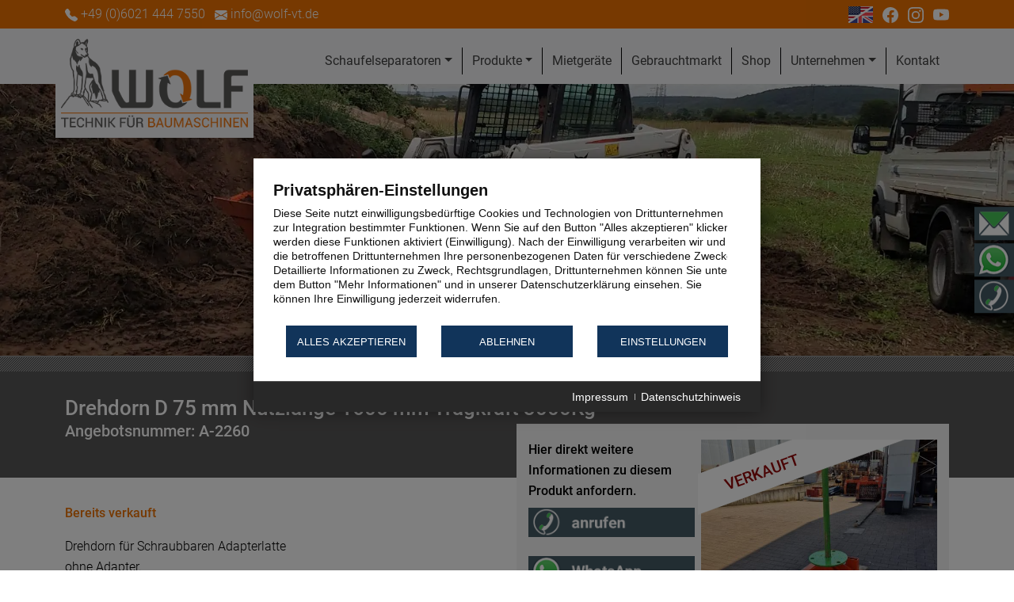

--- FILE ---
content_type: text/html; charset=UTF-8
request_url: https://wolf-vt.de/gebrauchtmarkt/2260-drehdorn-mit-aufnahme-volvo-cat-liebherr.html
body_size: 10715
content:
<!DOCTYPE html>
<html lang="de">
<head>
<meta charset="utf-8">
<meta name="viewport" content="width=device-width, initial-scale=1">
<title>Drehdorn D  75 mm Nutzlänge 1600 mm Tragkraft 3000Kg</title>
<meta name="description" content="Zu Verkaufen - Drehdorn D  75 mm Nutzlänge 1600 mm Tragkraft 3000Kg, aus Vorführung">

<link href="/css/bootstrap.min.css" rel="stylesheet" >
<link href="/css/20251020-custom.css" rel="stylesheet">

<meta property="og:image" content="https://wolf-vt.de/img/markt/2260/20230610_163757.jpg">

<link rel="preload" href="/js/Gallery-3.3.0/css/blueimp-gallery.min.css" as="style" onload="this.onload=null;this.rel='stylesheet'">
<noscript><link rel="stylesheet" href="/js/Gallery-3.3.0/css/blueimp-gallery.min.css"></noscript>

<link rel="apple-touch-icon" sizes="57x57" href="/favicons/apple-icon-57x57.png">
<link rel="apple-touch-icon" sizes="60x60" href="/favicons/apple-icon-60x60.png">
<link rel="apple-touch-icon" sizes="72x72" href="/favicons/apple-icon-72x72.png">
<link rel="apple-touch-icon" sizes="76x76" href="/favicons/apple-icon-76x76.png">
<link rel="apple-touch-icon" sizes="114x114" href="/favicons/apple-icon-114x114.png">
<link rel="apple-touch-icon" sizes="120x120" href="/favicons/apple-icon-120x120.png">
<link rel="apple-touch-icon" sizes="144x144" href="/favicons/apple-icon-144x144.png">
<link rel="apple-touch-icon" sizes="152x152" href="/favicons/apple-icon-152x152.png">
<link rel="apple-touch-icon" sizes="180x180" href="/favicons/apple-icon-180x180.png">
<link rel="icon" type="image/png" sizes="192x192"  href="/favicons/android-icon-192x192.png">
<link rel="icon" type="image/png" sizes="32x32" href="/favicons/favicon-32x32.png">
<link rel="icon" type="image/png" sizes="96x96" href="/favicons/favicon-96x96.png">
<link rel="icon" type="image/png" sizes="16x16" href="/favicons/favicon-16x16.png">
<meta name="msapplication-TileColor" content="#ffffff">
<meta name="msapplication-TileImage" content="/favicons/ms-icon-144x144.png">
<meta name="theme-color" content="#ffffff">



<!-- Google Tag Manager -->
<script type="text/plain" data-efcc="Google Tagmanager_inline">
(function(w,d,s,l,i){w[l]=w[l]||[];w[l].push({'gtm.start':
new Date().getTime(),event:'gtm.js'});var f=d.getElementsByTagName(s)[0], j=d.createElement(s),dl=l!='dataLayer'?'&l='+l:'';j.async=true;j.src=
'https://www.googletagmanager.com/gtm.js?id='+i+dl;f.parentNode.insertBefore(j,f);
})(window,document,'script','dataLayer','GTM-PK29DKZ');
</script>
<!-- End Google Tag Manager -->


</head>
<body id="gebrauchtmarkt">


<header id="header">
<div id="headbar" class="d-flex">
    <div class="container">
        <a class="white" href="tel:+4960214447550"><span class="me-2">
            <svg xmlns="http://www.w3.org/2000/svg" width="16" height="16" fill="currentColor" viewBox="0 0 16 16">
            <path fill-rule="evenodd" d="M1.885.511a1.745 1.745 0 0 1 2.61.163L6.29 2.98c.329.423.445.974.315 1.494l-.547 2.19a.678.678 0 0 0 .178.643l2.457 2.457a.678.678 0 0 0 .644.178l2.189-.547a1.745 1.745 0 0 1 1.494.315l2.306 1.794c.829.645.905 1.87.163 2.611l-1.034 1.034c-.74.74-1.846 1.065-2.877.702a18.634 18.634 0 0 1-7.01-4.42 18.634 18.634 0 0 1-4.42-7.009c-.362-1.03-.037-2.137.703-2.877L1.885.511z"/>
            </svg> +49 (0)6021 444 7550</span>
        </a> 
        <a class="white" href="mailto:info@wolf-vt.de">
            <svg xmlns="http://www.w3.org/2000/svg" width="16" height="16" fill="currentColor" viewBox="0 0 16 16">
            <path d="M.05 3.555A2 2 0 0 1 2 2h12a2 2 0 0 1 1.95 1.555L8 8.414.05 3.555ZM0 4.697v7.104l5.803-3.558L0 4.697ZM6.761 8.83l-6.57 4.027A2 2 0 0 0 2 14h12a2 2 0 0 0 1.808-1.144l-6.57-4.027L8 9.586l-1.239-.757Zm3.436-.586L16 11.801V4.697l-5.803 3.546Z"/>
            </svg> info@wolf-vt.de
        </a>
      <div class="float-end">
         <!--
             <a href="#"><img src="/img/layout/flag_de.png" alt="Deutsch" title="Webseite auf Deutsch"></a>
        -->
         <a href="/download/Wolf-Catalogue_2021_English.pdf" target="_blank"><img class="me-2" src="/img/layout/flag_en.png" alt="Download English Catalogue as PDF" title="Download english catalogue as PDF"></a>

         <a href="https://www.facebook.com/wolf.baumatec" target="_blank">
            <svg xmlns="http://www.w3.org/2000/svg" width="20" height="20" fill="#fff" class="bi bi-facebook me-2" viewBox="0 0 16 16">
                <path d="M16 8.049c0-4.446-3.582-8.05-8-8.05C3.58 0-.002 3.603-.002 8.05c0 4.017 2.926 7.347 6.75 7.951v-5.625h-2.03V8.05H6.75V6.275c0-2.017 1.195-3.131 3.022-3.131.876 0 1.791.157 1.791.157v1.98h-1.009c-.993 0-1.303.621-1.303 1.258v1.51h2.218l-.354 2.326H9.25V16c3.824-.604 6.75-3.934 6.75-7.951"/>
            </svg>
         </a>
         <a href="https://www.instagram.com/wolf.baumatec/" target="_blank">
            <svg xmlns="http://www.w3.org/2000/svg" width="20" height="20" fill="#fff" class="bi bi-instagram me-2" viewBox="0 0 16 16">
                <path d="M8 0C5.829 0 5.556.01 4.703.048 3.85.088 3.269.222 2.76.42a3.9 3.9 0 0 0-1.417.923A3.9 3.9 0 0 0 .42 2.76C.222 3.268.087 3.85.048 4.7.01 5.555 0 5.827 0 8.001c0 2.172.01 2.444.048 3.297.04.852.174 1.433.372 1.942.205.526.478.972.923 1.417.444.445.89.719 1.416.923.51.198 1.09.333 1.942.372C5.555 15.99 5.827 16 8 16s2.444-.01 3.298-.048c.851-.04 1.434-.174 1.943-.372a3.9 3.9 0 0 0 1.416-.923c.445-.445.718-.891.923-1.417.197-.509.332-1.09.372-1.942C15.99 10.445 16 10.173 16 8s-.01-2.445-.048-3.299c-.04-.851-.175-1.433-.372-1.941a3.9 3.9 0 0 0-.923-1.417A3.9 3.9 0 0 0 13.24.42c-.51-.198-1.092-.333-1.943-.372C10.443.01 10.172 0 7.998 0zm-.717 1.442h.718c2.136 0 2.389.007 3.232.046.78.035 1.204.166 1.486.275.373.145.64.319.92.599s.453.546.598.92c.11.281.24.705.275 1.485.039.843.047 1.096.047 3.231s-.008 2.389-.047 3.232c-.035.78-.166 1.203-.275 1.485a2.5 2.5 0 0 1-.599.919c-.28.28-.546.453-.92.598-.28.11-.704.24-1.485.276-.843.038-1.096.047-3.232.047s-2.39-.009-3.233-.047c-.78-.036-1.203-.166-1.485-.276a2.5 2.5 0 0 1-.92-.598 2.5 2.5 0 0 1-.6-.92c-.109-.281-.24-.705-.275-1.485-.038-.843-.046-1.096-.046-3.233s.008-2.388.046-3.231c.036-.78.166-1.204.276-1.486.145-.373.319-.64.599-.92s.546-.453.92-.598c.282-.11.705-.24 1.485-.276.738-.034 1.024-.044 2.515-.045zm4.988 1.328a.96.96 0 1 0 0 1.92.96.96 0 0 0 0-1.92m-4.27 1.122a4.109 4.109 0 1 0 0 8.217 4.109 4.109 0 0 0 0-8.217m0 1.441a2.667 2.667 0 1 1 0 5.334 2.667 2.667 0 0 1 0-5.334"/>
            </svg>
         </a>
         <a href="https://www.youtube.com/@wolf.baumatec" target="_blank">
            <svg xmlns="http://www.w3.org/2000/svg" width="20" height="20" fill="#fff" class="bi bi-youtube" viewBox="0 0 16 16">
                <path d="M8.051 1.999h.089c.822.003 4.987.033 6.11.335a2.01 2.01 0 0 1 1.415 1.42c.101.38.172.883.22 1.402l.01.104.022.26.008.104c.065.914.073 1.77.074 1.957v.075c-.001.194-.01 1.108-.082 2.06l-.008.105-.009.104c-.05.572-.124 1.14-.235 1.558a2.01 2.01 0 0 1-1.415 1.42c-1.16.312-5.569.334-6.18.335h-.142c-.309 0-1.587-.006-2.927-.052l-.17-.006-.087-.004-.171-.007-.171-.007c-1.11-.049-2.167-.128-2.654-.26a2.01 2.01 0 0 1-1.415-1.419c-.111-.417-.185-.986-.235-1.558L.09 9.82l-.008-.104A31 31 0 0 1 0 7.68v-.123c.002-.215.01-.958.064-1.778l.007-.103.003-.052.008-.104.022-.26.01-.104c.048-.519.119-1.023.22-1.402a2.01 2.01 0 0 1 1.415-1.42c.487-.13 1.544-.21 2.654-.26l.17-.007.172-.006.086-.003.171-.007A100 100 0 0 1 7.858 2zM6.4 5.209v4.818l4.157-2.408z"/>
            </svg>            
         </a>         
      </div>
   </div>
</div>

<div class="container header-container">
   <a href="/"><img id="logo" src="/img/wolf-logo-2025.png" alt="Wolf- Technik für Baumaschinen"></a>
</div>

<nav class="navbar navbar-expand-lg">
  <div class="container">
    <a class="navbar-brand" href="/"></a>
    <button class="navbar-toggler" type="button" data-bs-toggle="collapse" data-bs-target="#navbarCollapse" aria-controls="navbarCollapse" aria-expanded="false" aria-label="Toggle navigation">
      <span class="navbar-toggler-icon"></span>
    </button>
    <div class="collapse navbar-collapse" id="navbarCollapse">
      <ul class="navbar-nav ms-auto mb-2 mb-lg-0">
        <li class="nav-item d-lg-none d-xxl-block">
            <a class="nav-link" href="/">Home</a>
        </li>
        <li class="nav-item dropdown has-megamenu">
            <a class="nav-link dropdown-toggle" href="#" id="dropdown-schaufel" data-bs-toggle="dropdown" aria-expanded="false">Schaufelseparatoren</a>
            <div class="dropdown-menu megamenu" aria-labelledby="dropdown-schaufel">
                <div class="row">
                    <div class="col-md-6">
                        <a href="/schaufelseparatoren-ecoline.php">
                        <div class="row">
                            <div class="col-3">
                                <p><img class="img-fluid" src="/img/ecoline_top.jpg" alt="" /></p>
                            </div>
                            <div class="col-9">
                              <p class="h3 mb-0">Terra-Star<sup>&reg;</sup> Ecoline</p>
                              <p class="small">
                                  Für Bagger ab 1,4 t bis 10 t<br />und Radlader ab 1 t bis 8 t
                              </p>                    
                            </div>
                        </div>
                        </a>                        
                    </div>
                    
                    <div class="col-md-6">
                        <a href="/schaufelseparatoren-greenline.php">
                        <div class="row">
                            <div class="col-3">
                                <p><img class="img-fluid" src="/img/greenline_top.jpg" alt="" /></p>
                            </div>
                            <div class="col-9">
                              <p class="h3 mb-0">Terra-Star<sup>&reg;</sup> Greenline</p>
                              <p class="small">
                                  Für Bagger ab 7 t bis 18 t<br />und Radlader ab 5 t bis 12 t
                              </p>
                            </div>
                        </div>
                        </a>
                    </div>

                    <div class="col-md-6">
                        <a href="/schaufelseparatoren-compactline.php">                    
                        <div class="row">
                            <div class="col-3">
                                <p><img class="img-fluid" src="/img/compactline_top.jpg" alt="" /></p>
                            </div>
                            <div class="col-9">
                              <p class="h3 mb-0">Terra-Star<sup>&reg;</sup> Compactline</p>
                              <p class="small">
                                  Für Bagger ab 11 t bis 25 t<br />und Radlader ab 8 t bis 12 t
                              </p>                    
                            </div>
                        </div>
                        </a>
                    </div>
                    <div class="col-md-6">
                        <a href="/schaufelseparatoren-powerline.php">
                        <div class="row">
                            <div class="col-3">
                                <p><img class="img-fluid" src="/img/powerline_top.jpg" alt="" /></p>
                            </div>
                            <div class="col-9">
                              <p class="h3 mb-0">Terra-Star<sup>&reg;</sup> Powerline</p>
                              <p class="small">
                                  Für Bagger ab 18 t bis 50 t<br />und Radlader ab 10 t bis 18 t
                              </p>                    
                            </div>
                        </div>
                        </a>
                    </div>                                                            
                    <div class="col-md-6">
                        <a href="/schaufelseparatoren-werkzeuge.php">
                        <div class="row">
                            <div class="col-3">
                                <p><img class="img-fluid" src="/img/layout/nav-wellen.jpg" alt="" /></p>
                            </div>
                            <div class="col-9">
                              <p class="h3 mb-0">Werkzeuge</p>
                              <p class="small">
                                  und Werkzeugvariationen für<br />besondere Einsätze
                              </p>
                            </div>
                        </div>
                        </a>
                    </div>
                    <div class="col-md-6">
                        <a href="/schaufelseparatoren-sonderprodukte.php">
                        <div class="row">
                            <div class="col-3">
                                <p><img class="img-fluid" src="/img/compactline_top.jpg" alt="" /></p>
                            </div>
                            <div class="col-9">
                              <p class="h3 mb-0">Sonderprodukte</p>
                              <p class="small">
                                  Separatoren für spezielle<br />Einsätze
                              </p>
                            </div>
                        </div>
                        </a>
                    </div>
                </div>
            </div>
        </li>
        <li class="nav-item dropdown" >
            <a class="nav-link dropdown-toggle" href="#" id="dropdown-products" data-bs-toggle="dropdown" aria-expanded="false">Produkte</a>
            <ul class="dropdown-menu" aria-labelledby="dropdown-products">
              <li><a class="dropdown-item" href="/kabinenschutz.php">Kabinenschutz</a></li>
              <li><a class="dropdown-item" href="/wolf-kombiplatte.php">Kombiplatte</a></li>
              <li><a class="dropdown-item" href="/zylinderschutz.php">Zylinderschutz</a></li>
              <!-- <li><a class="dropdown-item" href="/drehdorn.php">Drehdorn</a></li> -->
              <li><a class="dropdown-item" href="/verlegesysteme.php">Verlegesysteme</a></li>
              <li><a class="dropdown-item" href="/bindemittelstreuer.php">Bindemitteldoseur</a></li>
              <li><a class="dropdown-item" href="/rockcrusher.php">Rockcrusher</a></li>
              <li><a class="dropdown-item" href="/verdichterrad.php">Verdichterräder</a></li>
              <li><a class="dropdown-item" href="/hydraulischer-bodenverdichter.php">Bodenverdichter</a></li>
              <!-- <li><a class="dropdown-item" href="/galerie-sonstiges.php">Galerie Sonstiges</a></li> -->
            </ul>
        </li>
        <li class="nav-item">
            <a class="nav-link" href="/mietgeraete/#plist">Mietgeräte</a>
        </li>
        <li class="nav-item">
          <a class="nav-link" href="/gebrauchtmarkt/schaufelseparatoren/#plist">Gebrauchtmarkt</a>
        </li>
        <li class="nav-item">
            <a class="nav-link" href="/teileshop/#plist">Shop</a>
        </li>
        <li class="nav-item dropdown" >
            <a class="nav-link dropdown-toggle" href="#" id="dropdown-unternehmen" data-bs-toggle="dropdown" aria-expanded="false">Unternehmen</a>
            <ul class="dropdown-menu" aria-labelledby="dropdown-unternehmen">
              <li><a class="dropdown-item" href="/philosophie.php">Philosophie</a></li>
              <li><a class="dropdown-item" href="/historie.php">Historie</a></li>
              <li><a class="dropdown-item" href="/stellenangebote.php">Stellenangebote</a></li>
              <li><a class="dropdown-item" href="/gewinnspiel">Gewinnspiel</a></li>
              <li><a class="dropdown-item" href="/blog/">Aktuelles</a></li>
              <li><a class="dropdown-item" href="/baumaschinen-faq.php">Baumaschinen FAQ</a></li>
            </ul>
        </li>
        <li class="nav-item last">
         <a class="nav-link" href="/kontakt.php">Kontakt</a>
        </li>
        <li class="nav-item d-md-none">
         <a class="nav-link" href="/impressum">Impressum</a>
        </li>
        <li class="nav-item d-md-none">
         <a class="nav-link" href="/datenschutz">Datenschutz</a>
        </li>
      </ul>
    </div>
  </div>
</nav>

</header>

<div id="headerpic">

<picture>
                            <source media="(min-width: 1200px)" width="1920" height="673" srcset="/img/layout/head_schaufelseparator.webp" type="image/webp">      
                            <source media="(min-width: 1200px)" width="1920" height="673" srcset="/img/layout/head_schaufelseparator.jpg" type="image/jpeg">
                            <source media="(min-width: 768px)" width="1200" height="550" srcset="/img/layout/head_schaufelseparator_1200.webp" type="image/webp">
                            <source media="(min-width: 768px)" width="1200" height="550" srcset="/img/layout/head_schaufelseparator_1200.jpg" type="image/jpeg">
                            <source media="(min-width: 481px)" width="768" height="325" srcset="/img/layout/head_schaufelseparator_768.jpg" type="image/jpeg">
                            <source media="(max-width: 480px)" width="480" height="200" srcset="/img/layout/head_schaufelseparator_480.jpg" type="image/jpeg">
                            <img class="img-fluid" src="/img/layout/head_schaufelseparator.jpg" alt="Wolf Schaufelseparatoren / Sieblöffel" width="1920" height="673" >
                        </picture>
</div>
<div id="greylines"></div>

<main>
<div class="heads">
<span id="pa" style="position:relative; top:-70px; width:5px;"></span>
<div class="container heads-container">
<h1>Drehdorn D  75 mm Nutzlänge 1600 mm Tragkraft 3000Kg</h1><p class="strong fs-5">Angebotsnummer: A-2260</p>
</div>
</div>

<div class="container content">
   <div class="row mb-4 mb-lg-5">
      <div class="col-lg-6">
         <p class="strong"><span class="orange">Bereits verkauft</span></p>
         
         <p>Drehdorn f&uuml;r Schraubbaren Adapterlatte&nbsp;<br />
ohne Adapter.</p>

<p>D= 75mm</p>

<p>Nutzl&auml;nge 1600 mm</p>

<p>Tragkraft 3000 Kg</p>

<p>Mit Staplertaschen f&uuml;r das Handling des Dorns im leeren Zustand</p>

<p>Geschraubte Aufnahmen erh&auml;ltlich f&uuml;r Bagger oder Radlader alle g&auml;ngigen Typen<br />
auf Anfrage aus eigener Fertigung.</p>

<p>3200 &euro; Festpreis + Fracht + MwSt.</p>
         
         <table id="statstable" class="table table-sm table-striped table-bordered border-white mb-4"><tr>
               <td width="33%">Hersteller:</td>
               <td>Wolf Technik für Baumaschinen</td>
            </tr><tr>
               <td>Modell:</td>
               <td>WDD.75.1600</td>
            </tr><tr>
               <td>Zustand:</td>
               <td>aus Vorführung</td>
            </tr><tr>
               <td>Standort:</td>
               <td>63843 Niedernberg</td>
            </tr><tr>
               <td>Int.Nr.:</td>
               <td>0023<span class="float-end" id="pma" data-url="2260-drehdorn-d-75-mm-nutzlaenge-1600-mm-tragkraft-3000kg"></span></td>
            </tr></table>

         <div id="pmf"></div>

      </div>
      <div class="col-lg-6">
         <div class="overlap-gm grey-bg mb-4">         
               <div class="row g-lg-2">            
               <div class="col-md-5 col-lg-12 col-xl-5 order-2 order-md-1">
                  <p class="strong mb-2">Hier direkt weitere Informationen zu diesem Produkt anfordern.</p>
                  <div class="row g-2">
                     <div class="col-lg-4 col-xl-12">
                        <p><a href="tel:+4960214447550"><img class="img-fluid" src="/img/anrufen.png" alt="Jetzt direkt anrufen" title="Jetzt direkt anrufen" loading="lazy" /></a></p>   
                     </div>
                     <div class="col-lg-4 col-xl-12">
                        <p><a href="https://wa.me/491703551127?text=Anfrage%20zu%20Gebrauchtmarkt%20Artikel%3A%20Drehdorn%20D%20%2075%20mm%20Nutzl%C3%A4nge%201600%20mm%20Tragkraft%203000Kg">
                        <img class="img-fluid" src="/img/WhatsApp_Logo.png" alt="WhatsApp Chat starten" loading="lazy" />
                        </a></p>
                     </div>
                     <div class="col-lg-4 col-xl-12">
                     <p><a href="mailto:jw@wolf-vt.de?subject=Anfrage%20zu%20Gebrauchtmarkt%20Angebot%20A-2260%3A%20Drehdorn%20D%20%2075%20mm%20Nutzl%C3%A4nge%201600%20mm%20Tragkraft%203000Kg"><img class="img-fluid" src="/img/mail-schreiben.png" alt="E-Mail schreiben" title="E-Mail schreiben" loading="lazy" /></a></p>              
                     </div>
                  </div>                                          
                  
                  <p class="strong mb-1 arrow">Geschäftszeiten</p>
                  <p>
                     Montag - Freitag: 08.00 bis 17.00 Uhr
                  </p><p>
                  <a rel="nofollow" href="/gebrauchtmarkt/pdf/2260-drehdorn-d-75-mm-nutzlaenge-1600-mm-tragkraft-3000kg">
                  <svg xmlns="http://www.w3.org/2000/svg" width="16" height="16" fill="currentColor" viewBox="0 0 16 16">
                  <path d="M2 1a1 1 0 0 0-1 1v12a1 1 0 0 0 1 1h12a1 1 0 0 0 1-1V2a1 1 0 0 0-1-1H9.5a1 1 0 0 0-1 1v7.293l2.646-2.647a.5.5 0 0 1 .708.708l-3.5 3.5a.5.5 0 0 1-.708 0l-3.5-3.5a.5.5 0 1 1 .708-.708L7.5 9.293V2a2 2 0 0 1 2-2H14a2 2 0 0 1 2 2v12a2 2 0 0 1-2 2H2a2 2 0 0 1-2-2V2a2 2 0 0 1 2-2h2.5a.5.5 0 0 1 0 1H2z"/>
                  </svg> Angebot als PDF</a>
               </p></div>
               <div class="col-md-7 col-lg-12 col-xl-7 order-1 order-md-2 mb-3"><div class="row g-2"><div class="col-12 mb-3" style="position:relative;">
                                    <a href="/img/markt/2260/20230610_163757.jpg"  title="Drehdorn D  75 mm Nutzlänge 1600 mm Tragkraft 3000Kg" data-gallery="product_pics">
                                    <img class="img-fluid" src="/img/markt/2260/thumbs/20230610_163757_550.jpg"  alt="Drehdorn D  75 mm Nutzlänge 1600 mm Tragkraft 3000Kg" title="Drehdorn D  75 mm Nutzlänge 1600 mm Tragkraft 3000Kg"  />
                                    </a><img src="/img/layout/verkauft.png" class="gm-verkauft-detail" ></div><div class="col-6 col-sm-4 col-xl-3">
                                       <a href="/img/markt/2260/20230610_163734.jpg"  title="Drehdorn D  75 mm Nutzlänge 1600 mm Tragkraft 3000Kg" data-gallery="product_pics">
                                       <img class="img-fluid framed" src="/img/markt/2260/thumbs/20230610_163734.jpg"  alt="Drehdorn D  75 mm Nutzlänge 1600 mm Tragkraft 3000Kg" title="Drehdorn D  75 mm Nutzlänge 1600 mm Tragkraft 3000Kg"  />
                                       </a>
                                    </div><div class="col-6 col-sm-4 col-xl-3">
                                       <a href="/img/markt/2260/img-20190206-wa0005.jpg"  title="Drehdorn D  75 mm Nutzlänge 1600 mm Tragkraft 3000Kg" data-gallery="product_pics">
                                       <img class="img-fluid framed" src="/img/markt/2260/thumbs/img-20190206-wa0005.jpg"  alt="Drehdorn D  75 mm Nutzlänge 1600 mm Tragkraft 3000Kg" title="Drehdorn D  75 mm Nutzlänge 1600 mm Tragkraft 3000Kg"  />
                                       </a>
                                    </div><div class="col-6 col-sm-4 col-xl-3">
                                       <a href="/img/markt/2260/img-20181029-wa0001-1.jpg"  title="Drehdorn D  75 mm Nutzlänge 1600 mm Tragkraft 3000Kg" data-gallery="product_pics">
                                       <img class="img-fluid framed" src="/img/markt/2260/thumbs/img-20181029-wa0001-1.jpg"  alt="Drehdorn D  75 mm Nutzlänge 1600 mm Tragkraft 3000Kg" title="Drehdorn D  75 mm Nutzlänge 1600 mm Tragkraft 3000Kg"  />
                                       </a>
                                    </div></div>
               </div>
            </div>
         </div>

         <div class="social-sharing text-md-end">
         <p><span class="strong">Angebot teilen:</span> 

         <a class="me-2" href="https://www.facebook.com/sharer/sharer.php?u=https%3A%2F%2Fwolf-vt.de%2Fgebrauchtmarkt%2F2260-drehdorn-d-75-mm-nutzlaenge-1600-mm-tragkraft-3000kg.html" title="Teilen" target="_blank">
            <svg xmlns="http://www.w3.org/2000/svg" width="24" height="24" fill="currentColor" class="bi bi-facebook" viewBox="0 0 16 16">
               <path d="M16 8.049c0-4.446-3.582-8.05-8-8.05C3.58 0-.002 3.603-.002 8.05c0 4.017 2.926 7.347 6.75 7.951v-5.625h-2.03V8.05H6.75V6.275c0-2.017 1.195-3.131 3.022-3.131.876 0 1.791.157 1.791.157v1.98h-1.009c-.993 0-1.303.621-1.303 1.258v1.51h2.218l-.354 2.326H9.25V16c3.824-.604 6.75-3.934 6.75-7.951"/>
            </svg>         
         </a>
         <a class="me-2" href="https://twitter.com/intent/tweet?text=https%3A%2F%2Fwolf-vt.de%2Fgebrauchtmarkt%2F2260-drehdorn-d-75-mm-nutzlaenge-1600-mm-tragkraft-3000kg.html" title="Tweet" target="_blank">
            <svg xmlns="http://www.w3.org/2000/svg" width="24" height="24" fill="currentColor" class="bi bi-twitter-x" viewBox="0 0 16 16">
               <path d="M12.6.75h2.454l-5.36 6.142L16 15.25h-4.937l-3.867-5.07-4.425 5.07H.316l5.733-6.57L0 .75h5.063l3.495 4.633L12.601.75Zm-.86 13.028h1.36L4.323 2.145H2.865z"/>
            </svg>         
         </a>
         <a class="me-2" href="https://www.pinterest.com/pin/create/button/?media=https%3A%2F%2Fwolf-vt.de%2Fimg%2Fmarkt%2F2260%2F20230610_163757.jpg&amp;url=https%3A%2F%2Fwolf-vt.de%2Fgebrauchtmarkt%2F2260-drehdorn-d-75-mm-nutzlaenge-1600-mm-tragkraft-3000kg.html" title="Pinterest" target="_blank">
            <svg xmlns="http://www.w3.org/2000/svg" width="24" height="24" fill="currentColor" class="bi bi-pinterest" viewBox="0 0 16 16">
               <path d="M8 0a8 8 0 0 0-2.915 15.452c-.07-.633-.134-1.606.027-2.297.146-.625.938-3.977.938-3.977s-.239-.479-.239-1.187c0-1.113.645-1.943 1.448-1.943.682 0 1.012.512 1.012 1.127 0 .686-.437 1.712-.663 2.663-.188.796.4 1.446 1.185 1.446 1.422 0 2.515-1.5 2.515-3.664 0-1.915-1.377-3.254-3.342-3.254-2.276 0-3.612 1.707-3.612 3.471 0 .688.265 1.425.595 1.826a.24.24 0 0 1 .056.23c-.061.252-.196.796-.222.907-.035.146-.116.177-.268.107-1-.465-1.624-1.926-1.624-3.1 0-2.523 1.834-4.84 5.286-4.84 2.775 0 4.932 1.977 4.932 4.62 0 2.757-1.739 4.976-4.151 4.976-.811 0-1.573-.421-1.834-.919l-.498 1.902c-.181.695-.669 1.566-.995 2.097A8 8 0 1 0 8 0"/>
            </svg>
         </a>
         <a class="me-3" href="https://www.linkedin.com/shareArticle?mini=true&url=https%3A%2F%2Fwolf-vt.de%2Fgebrauchtmarkt%2F2260-drehdorn-d-75-mm-nutzlaenge-1600-mm-tragkraft-3000kg.html&title=Drehdorn+D++75+mm+Nutzl%C3%A4nge+1600+mm+Tragkraft+3000Kg">
            <svg xmlns="http://www.w3.org/2000/svg" width="24" height="24" fill="currentColor" class="bi bi-linkedin" viewBox="0 0 16 16">
               <path d="M0 1.146C0 .513.526 0 1.175 0h13.65C15.474 0 16 .513 16 1.146v13.708c0 .633-.526 1.146-1.175 1.146H1.175C.526 16 0 15.487 0 14.854zm4.943 12.248V6.169H2.542v7.225zm-1.2-8.212c.837 0 1.358-.554 1.358-1.248-.015-.709-.52-1.248-1.342-1.248S2.4 3.226 2.4 3.934c0 .694.521 1.248 1.327 1.248zm4.908 8.212V9.359c0-.216.016-.432.08-.586.173-.431.568-.878 1.232-.878.869 0 1.216.662 1.216 1.634v3.865h2.401V9.25c0-2.22-1.184-3.252-2.764-3.252-1.274 0-1.845.7-2.165 1.193v.025h-.016l.016-.025V6.169h-2.4c.03.678 0 7.225 0 7.225z"/>
            </svg>               
         </a>

         <span class="d-md-none"><br></span>
         <span class="strong">Angebot empfehlen:</span> 
         <a href="mailto:Empfaenger-eingeben?subject=Interessantes%20Angebot%20auf%20wolf-vt.de&body=Hallo%2C%0A%0Adieses%20Angebot%20k%C3%B6nnte%20Dich%20interessieren%3A%20https%3A%2F%2Fwolf-vt.de%2Fgebrauchtmarkt%2F2260-drehdorn-d-75-mm-nutzlaenge-1600-mm-tragkraft-3000kg.html">
            <svg xmlns="http://www.w3.org/2000/svg" width="24" height="24" fill="currentColor" class="bi bi-envelope-at-fill" viewBox="0 0 16 16">
               <path d="M2 2A2 2 0 0 0 .05 3.555L8 8.414l7.95-4.859A2 2 0 0 0 14 2zm-2 9.8V4.698l5.803 3.546zm6.761-2.97-6.57 4.026A2 2 0 0 0 2 14h6.256A4.5 4.5 0 0 1 8 12.5a4.49 4.49 0 0 1 1.606-3.446l-.367-.225L8 9.586zM16 9.671V4.697l-5.803 3.546.338.208A4.5 4.5 0 0 1 12.5 8c1.414 0 2.675.652 3.5 1.671"/>
               <path d="M15.834 12.244c0 1.168-.577 2.025-1.587 2.025-.503 0-1.002-.228-1.12-.648h-.043c-.118.416-.543.643-1.015.643-.77 0-1.259-.542-1.259-1.434v-.529c0-.844.481-1.4 1.26-1.4.585 0 .87.333.953.63h.03v-.568h.905v2.19c0 .272.18.42.411.42.315 0 .639-.415.639-1.39v-.118c0-1.277-.95-2.326-2.484-2.326h-.04c-1.582 0-2.64 1.067-2.64 2.724v.157c0 1.867 1.237 2.654 2.57 2.654h.045c.507 0 .935-.07 1.18-.18v.731c-.219.1-.643.175-1.237.175h-.044C10.438 16 9 14.82 9 12.646v-.214C9 10.36 10.421 9 12.485 9h.035c2.12 0 3.314 1.43 3.314 3.034zm-4.04.21v.227c0 .586.227.8.581.8.31 0 .564-.17.564-.743v-.367c0-.516-.275-.708-.572-.708-.346 0-.573.245-.573.791"/>
            </svg>
         </a>
         </p>
      </div>                     

   </div>

   <p class="small">* Verkauf ausschließlich an Gewerbetreibende!</p>

   <p><a href="/gebrauchtmarkt/2266-schnellwechsler-verachtert-cw-45-s-schmal.html#pa">&laquo; vorheriger Artikel</a><span class="float-end"><a href="/gebrauchtmarkt/2233-drehdorn-d-100mm-nutzlaenge-1600mm-tragkraft-3500-kg.html#pa">nächster Artikel &raquo;</a></span></p>

   <p><a href="/gebrauchtmarkt/drehdorn/#plist">Zurück zur Übersicht</a></p>
<script type="application/ld+json">
{
"@context": "https://schema.org/",
"@type": "Product",
"name": "Drehdorn D  75 mm Nutzlänge 1600 mm Tragkraft 3000Kg",
"image": "https://wolf-vt.de/img/markt/2260/20230610_163757.jpg",
"description": "Drehdorn f&uuml;r Schraubbaren Adapterlatte&nbsp;
ohne Adapter.

D= 75mm

Nutzl&auml;nge 1600 mm

Tragkraft 3000 Kg

Mit Staplertaschen f&uuml;r das Handling des Dorns im leeren Zustand

Geschraubte Aufnahmen erh&auml;ltlich f&uuml;r Bagger oder Radlader alle g&auml;ngigen Typen
auf Anfrage aus eigener Fertigung.

3200 &euro; Festpreis + Fracht + MwSt.",
"brand": "Wolf Technik für Baumaschinen",
"sku": "WDD.75.1600",
"mpn": "WDD.75.1600",
"offers": {
"@type": "Offer",
"url": "https://wolf-vt.de/gebrauchtmarkt/2260-drehdorn-d-75-mm-nutzlaenge-1600-mm-tragkraft-3000kg.html",
"priceCurrency": "EUR",
"price": "3200.00",
"priceValidUntil": "2026-02-22",
"itemCondition": "https://schema.org/UsedCondition",
"availability": "https://schema.org/InStock",
"hasMerchantReturnPolicy": {
"@type": "http://schema.org/MerchantReturnPolicy",
"applicableCountry": "de",
"returnPolicyCategory": "http://schema.org/MerchantReturnNotPermitted"
},
"shippingDetails": {
"@type": "http://schema.org/OfferShippingDetails",
"shippingDestination": {
"addressCountry": ["de","at"]
},
"shippingRate": {
"currency": "EUR",
"minValue": "50",
"maxValue": "600"
},
"description": "Shipping by freight forwarder. Shipping costs depend on size, weight and distance. Please ask for shipping costs before ordering."
}      
}
}
</script>
</div>
</main>


<footer>
   <div class="container">
      <div class="row">
         <div class="col-12 col-md-6 col-xl-3 mb-4">
            <h4 class="mb-2 mb-md-3">Schaufelseparatoren</h4>
            <ul class="footer">
               <li><a href="/schaufelseparatoren.php">Schaufelseparatoren</a></li>
               <li><a href="/schaufelseparatoren-ecoline.php">Terra-Star<sup>&reg;</sup> Ecoline</a></li>
               <li><a href="/schaufelseparatoren-greenline.php">Terra-Star<sup>&reg;</sup> Greenline</a></li>
               <li><a href="/schaufelseparatoren-compactline.php">Terra-Star<sup>&reg;</sup> Compactline</a></li>
               <li><a href="/schaufelseparatoren-powerline.php">Terra-Star<sup>&reg;</sup> Powerline</a></li>
               <li><a href="/schaufelseparatoren-werkzeuge.php">Schaufelseparator Werkzeuge</a></li>
               <li><a href="/schaufelseparatoren-sonderprodukte.php">Sonderprodukte</a></li>
            </ul>
         </div>
         <div class="col-12 col-md-6 col-xl-3 mb-4">
            <h4 class="mb-2 mb-md-3">Produkte</h4>
            <ul class="footer">
               <!-- <li><a href="/adapterplatten.php">Adapterplatten</a></li> -->
               <li><a href="/kabinenschutz.php">Kabinenschutz</a></li>
               <li><a href="/zylinderschutz.php">Zylinderschutz</a></li>
               <li><a href="/drehdorn.php">Drehdorn</a></li>
               <li><a href="/rockcrusher.php">Rockcrusher</a></li>
               <li><a href="/verdichterrad.php">Verdichterräder</a></li>
               <li><a href="/hydraulischer-bodenverdichter.php">Bodenverdichter</a></li>
               <li><a href="/bindemittelstreuer.php">Bindemitteldoseur</a></li>
               <li><a href="/verlegesysteme.php">Verlegesysteme</a></li>
               <!-- <li><a href="/galerie-sonstiges.php">Galerie Sonstiges</a></li> -->
            </ul>
         </div>
         <div class="col-12 col-md-6 col-xl-3 mb-4">
            <h4 class="mb-2 mb-md-3">Unternehmen</h4>
            <ul class="footer">
               <li><a href="/philosophie.php">Philosophie</a></li>
               <li><a href="/historie.php">Historie</a></li>
               <li><a href="/stellenangebote.php">Stellenangebote</a></li>
               <li><a href="/referenzen.php">Referenzen</a></li>
               <li><a href="/blog/">Aktuelles</a></li> 
               <li><a href="/gebrauchtmarkt/">Gebrauchtmarkt</a></li>
               <li><a href="/baumaschinen-faq.php">Baumaschinen FAQ</a></li>
            </ul>
         </div>
         <div class="col-12 col-md-6 col-xl-3 mb-4">
            <h4 class="mb-2 mb-md-3">Kontakt</h4>
            <p>Wolf - Technik für Baumaschinen<br>
              Telefon: +49 (0)6021 - 444 7550<br />
              E-Mail: info@wolf-vt.de
            </p>
            <p class="mb-2">
              Base<br>
              Siemensstr. 2 | D-63843 Niedernberg <a style="text-decoration:none;" href="https://mediathek.wolf-vt.de" rel="nofollow noopener">&nbsp;</a>
            </p>
            <p class="mb-2">
              Factory<br>
              Niedernberger Str. 10 | D-63741 Aschaffenburg<br />
            </p>
            <p>
              Showroom<br>
              Quellenstraße 47 | D-63868 Großwallstadt
            </p>
            <p>
               <a href="/impressum">Impressum</a> |  <a href="/datenschutz">Datenschutz</a> <br> <a href="/agb">AGB</a> | <a href="/download/Wolf-Allgemeine-Mietbedingungen.pdf">Mietbedingungen</a>
            </p>
         </div>

      </div>
   </div>
</footer>

<div id="contact-bar">
  <div class="mb-1"><a href="mailto:info@wolf-vt.de"><img src="/img/layout/sideicon-mail.png" width="50" height="42"  alt="E-Mail"></a></div>
  <div class="mb-1"><a href="https://wa.me/491703551127" target="_blank" rel="nofollow noopener"><img src="/img/layout/sideicon-whatsapp.png" width="50" height="42" alt="WhatsApp"></a></div>
  <div><a href="tel:+4960214447550"><img src="/img/layout/sideicon-phone.png" width="50" height="42" alt="Telefon"></a></div>
</div>    

<script src="/js/jquery-3.6.0.min.js"></script>
<script src="/js/bootstrap.bundle.min.js"></script>
<script src="/js/accordion.js"></script>


<script>
function handleObserverIntersection(entries) {

  entries.forEach(entry => {
    const header = document.getElementById('header')

      if (entry.intersectionRatio < 0.5) {
        // loaded at top of page - can enable animation immediately
        header.classList.add('shrink')
      } else {
        header.classList.remove('shrink')
      }

  })

}

const observer = new IntersectionObserver(handleObserverIntersection, {
  threshold: 0.5
});

const scrollTrackerElement = document.getElementById('headerpic')
observer.observe(scrollTrackerElement)

/*
$(document).ready(function(){
// make it as accordion for smaller screens
if (window.innerWidth < 1768) {

  // close all inner dropdowns when parent is closed
  document.querySelectorAll('.navbar .dropdown').forEach(function(everydropdown){
    everydropdown.addEventListener('hidden.bs.dropdown', function () {
      // after dropdown is hidden, then find all submenus
        this.querySelectorAll('.submenu').forEach(function(everysubmenu){
          // hide every submenu as well
          everysubmenu.style.display = 'none';
        });
    })
  });

  document.querySelectorAll('.dropdown-menu a').forEach(function(element){
    element.addEventListener('click', function (e) {
        let nextEl = this.nextElementSibling;
        if(nextEl && nextEl.classList.contains('submenu')) {
          console.log(nextEl);
          // prevent opening link if link needs to open dropdown
          e.preventDefault();
          e.stopPropagation();
          if(nextEl.style.display == 'block'){
            nextEl.style.display = 'none';
          } else {
            nextEl.style.display = 'block';
          }

        }
    });
  })

}
// end if innerWidth


}); 
*/

var tooltipTriggerList = [].slice.call(document.querySelectorAll('[data-bs-toggle="tooltip"]'))
var tooltipList = tooltipTriggerList.map(function (tooltipTriggerEl) {
  return new bootstrap.Tooltip(tooltipTriggerEl)
})

</script>







<script>
  $('#videoModal').on('hidden.bs.modal', function () {
    $('#vidplayer').get(0).pause();
  });
</script>



<!-- include blueimp -->
<script src="/js/Gallery-3.3.0/js/jquery.blueimp-gallery.min.js"></script>
<script>
    blueimp.Gallery.prototype.options.toggleControlsOnReturn = false;
    blueimp.Gallery.prototype.options.toggleControlsOnSlideClick = false;
</script>
<div id="blueimp-gallery" class="blueimp-gallery blueimp-gallery-controls noprint">
    <div class="slides"></div>
    <h3 class="title"></h3>
    <h4 class="copyright"></h4>
    <a class="prev">‹</a>
    <a class="next">›</a>
    <a class="close"></a>
    <a class="play-pause"></a>
    <ol class="indicator"></ol>
</div>


<script>
var gaProperty = 'UA-118652455-1';
var disableStr = 'ga-disable-' + gaProperty;
if (document.cookie.indexOf(disableStr + '=true') > -1) {
window[disableStr] = true;
}
function gaOptout() {
document.cookie = disableStr + '=true; expires=Thu, 31 Dec 2099 23:59:59 UTC; path=/';
window[disableStr] = true;
alert('Das Tracking durch Google Analytics wurde in Ihrem Browser für diese Website deaktiviert.');
}
</script>





<!-- Global site tag (gtag.js) - Google Analytics -->
<script async type="text/plain" data-efcc="Google Analytics" src="https://www.googletagmanager.com/gtag/js?id=UA-118652455-1"></script>

<script type="text/plain" data-efcc="Google Analytics_inline">
  window.dataLayer = window.dataLayer || [];
  function gtag(){dataLayer.push(arguments);}
  gtag('js', new Date());

  gtag('config', 'UA-118652455-1', { 'anonymize_ip': true });
</script>




<script src="/js/market.js"></script>



<script>
  _linkedin_partner_id = "4791170";
  window._linkedin_data_partner_ids = window._linkedin_data_partner_ids || [];
  window._linkedin_data_partner_ids.push(_linkedin_partner_id);
  </script>
  <script type="text/plain" data-efcc="Linkedin Insight">
  (function(l) {
  if (!l){window.lintrk = function(a,b){window.lintrk.q.push([a,b])};
  window.lintrk.q=[]}
  var s = document.getElementsByTagName("script")[0];
  var b = document.createElement("script");
  b.type = "text/javascript";b.async = true;
  b.src = "https://snap.licdn.com/li.lms-analytics/insight.min.js";
  s.parentNode.insertBefore(b, s);})(window.lintrk);
</script>


<script>
// Define dataLayer and the gtag function.
window.dataLayer = window.dataLayer || [];
function gtag(){dataLayer.push(arguments);}

// Set default consent to 'denied' as a placeholder
gtag('consent', 'default', {
  'ad_storage': 'denied',
  'ad_user_data': 'denied',
  'ad_personalization': 'denied',
  'analytics_storage': 'denied',
  'wait_for_update': 500
});

function consentGrantedAdStorage() {
  gtag('consent', 'update', { 'ad_storage': 'granted' });
}
function consentGrantedAdUserDate() {
  gtag('consent', 'update', { 'ad_user_data': 'granted' });
}
function consentGrantedAdPersonalization() {
  gtag('consent', 'update', { 'ad_personalization': 'granted' });
}
function consentGrantedAnalyticsStorage() {
  gtag('consent', 'update', { 'analytics_storage': 'granted' });
}

</script>


<script src="/js/js.cookie.min.js"></script>
<script src="/js/permissioncookie.js"></script>

</body>
</html>

--- FILE ---
content_type: text/css
request_url: https://wolf-vt.de/css/20251020-custom.css
body_size: 6652
content:
/* ======================
   Author's custom styles
   ======================*/


/* roboto-300 - latin */

@font-face {
    font-family: 'Roboto';
    font-display: swap;
    font-style: normal;
    font-weight: 300;
    src: local(''), url('https://wolf-vt.de/fonts/roboto-v27-latin-300.woff2') format('woff2'), /* Chrome 26+, Opera 23+, Firefox 39+ */
    url('https://wolf-vt.de/fonts/roboto-v27-latin-300.woff') format('woff');
    /* Chrome 6+, Firefox 3.6+, IE 9+, Safari 5.1+ */
}


/* roboto-regular - latin */

@font-face {
    font-family: 'Roboto';
    font-display: swap;
    font-style: normal;
    font-weight: 400;
    src: local(''), url('https://wolf-vt.de/fonts/roboto-v27-latin-regular.woff2') format('woff2'), /* Chrome 26+, Opera 23+, Firefox 39+ */
    url('https://wolf-vt.de/fonts/roboto-v27-latin-regular.woff') format('woff');
    /* Chrome 6+, Firefox 3.6+, IE 9+, Safari 5.1+ */
}


/* roboto-500 - latin */

@font-face {
    font-family: 'Roboto';
    font-display: swap;
    font-style: normal;
    font-weight: 500;
    src: local(''), url('https://wolf-vt.de/fonts/roboto-v27-latin-500.woff2') format('woff2'), /* Chrome 26+, Opera 23+, Firefox 39+ */
    url('https://wolf-vt.de/fonts/roboto-v27-latin-500.woff') format('woff');
    /* Chrome 6+, Firefox 3.6+, IE 9+, Safari 5.1+ */
}

html {
    font-family: sans-serif;
    -webkit-text-size-adjust: 100%;
    -ms-text-size-adjust: 100%;
}

body {
    font-size: 1rem;
    line-height: 1.667em;
    color: #000;
    font-family: 'Roboto', Arial, Verdana, sans-serif;
    background-color: #fff;
    font-weight: 300;
}

header {
    margin: 0;
    padding: 0;
}

.header-container {
    position: relative;
    color: #000;
}

#headbar {
    width: 100%;
    background: #ee7202;
    padding: 5px 0;
    color: #fff;
    position: fixed;
    bottom: 0;
    left: 0;
    z-index: 10;
}

#contact-bar {
    display: none;
}

#greylines {
    height: 20px;
    background: #8a8989 url('../img/layout/greylines_bg.png') repeat-x;
}

.heads {
    background: #575656;
    color: #fff;
}

.heads-container {
    padding-top: 15px;
    padding-bottom: 15px;
}

.content {
    padding-top: 15px;
    padding-bottom: 15px;
    min-height: 150px;
}

#headerpic {
    position: relative;
}

#hb-text {
    position: absolute;
    top: 15%;
    right: 5%;
    color: #fff;
}

#hb-text .large {
    font-size: 1.5rem;
    line-height: 1.75rem;
    text-shadow: 1px 1px 2px #000;
}

#hb-text .features {
    font-size: 0.875rem;
    line-height: 1rem;
    text-shadow: 1px 1px 2px #000;
}

footer {
    background-color: #ee7202;
    padding: 20px 0;
    color: #fff;
}

.footerhead {
    color: #393a3b;
    font-size: 20px;
}

.grey-bg {
    background: #F4F4F4;
    padding: 20px 15px;
}

.greybg {
    background: #F4F4F4;
    display: inline-block;
    min-width: 30px;
    text-align: center;
    font-weight: 500;
    margin-right: 10px;
}

a:link,
a:visited {
    text-decoration: none;
    color: #937941;
    font-weight: 400;
}

a:hover,
a:active,
a:focus {
    color: #000;
    text-decoration: none;
}

a.black:link,
a.black:visited {
    text-decoration: none;
    color: #000;
    font-weight: inherit;
}

a.black:hover,
a.black:active,
a.black:focus {
    color: #000;
    text-decoration: none;
}

a.white:link,
a.white:visited {
    text-decoration: none;
    color: #fff;
    font-weight: inherit;
}

a.white:hover,
a.white:active,
a.white:focus {
    color: #fff;
    text-decoration: underline;
}

.btn-orange {
    background-color: #dc5503;
    color: #fff !important;
    border: 1px solid #fff;
    border-radius: 0;
}

.btn-orange:hover,
.btn-orange:active,
.btn-orange:focus {
    background-color: #dc5503;
    color: #fff;
    border: 1px solid #fff;
}

.arrow:before {
    content: url("data:image/svg+xml,<svg width='10' height='10' viewBox='0 2 16 16' fill='%23EE7202' xmlns='http://www.w3.org/2000/svg'><path d='M12.14 8.753l-5.482 4.796c-.646.566-1.658.106-1.658-.753V3.204a1 1 0 0 1 1.659-.753l5.48 4.796a1 1 0 0 1 0 1.506z'/></svg>");
    margin-right: 5px;
    display: inline-block;
}

:focus {
    outline: none;
}

a::-moz-focus-inner,
button::-moz-focus-inner,
input::-moz-focus-inner,
::-moz-focus-inner {
    border: 0;
    outline: none;
}

.card {
    background-image: linear-gradient(#f4f6f7, #f4f6f7);
    background-size: 100% 0%;
    background-repeat: no-repeat;
    background-position: bottom;
    transition: all 0.4s ease-in-out;
    border-color: #d4d4e1;
}

.card:hover {
    background-size: 100% 100%;
}

footer a:link,
footer a:visited {
    text-decoration: none;
    color: #fff;
    font-weight: 300;
}

footer a:hover,
footer a:active,
footer a:focus {
    text-decoration: underline;
}

.ecoline {
    color: #653021 !important;
}

.greenline {
    color: #3a9b00 !important;
}

.compactline {
    color: #e90002 !important;
}

.powerline {
    color: #293e8a !important;
}

#logo {
    display: none;
}

input:required+label:after,
select:required+label:after,
textarea:required+label:after {
    content: '*';
    vertical-align: top;
    color: #f00;
}

ul.catmenu {
    list-style-type: none;
    padding-left: 0;
}

ul.catmenu li {
    font-size: 1.25rem;
    line-height: 2rem;
}

ul.catmenu li a {
    color: #000;
}


/* mobile Navigation
******************************/

.navbar {
    background-color: #f3f3f5;
}

.navbar-brand {
    padding: 0rem;
    width: 191px;
    height: 60px;
    background-image: url('../img/wolf-logo-2025.png');
    background-repeat: no-repeat;
    background-size: contain;
}

.navbar-nav .nav-link {
    padding-right: 0;
    padding-left: 0;
    color: #414141;
}

.navbar-toggler {
    border: 1px solid #333;
}

.navbar .navbar-toggler-icon {
    background-image: url("data:image/svg+xml;charset=utf8,%3Csvg viewBox='0 0 30 30' xmlns='http://www.w3.org/2000/svg'%3E%3Cpath stroke='rgba(66, 66, 66, 0.6)' stroke-width='2' stroke-linecap='round' stroke-miterlimit='10' d='M4 7h22M4 15h22M4 23h22'/%3E%3C/svg%3E");
}

.navbar .navbar-toggler-icon:hover,
.navbar .navbar-toggler-icon:focus,
.navbar .navbar-toggler-icon:active {
    background-image: url("data:image/svg+xml;charset=utf8,%3Csvg viewBox='0 0 30 30' xmlns='http://www.w3.org/2000/svg'%3E%3Cpath stroke='rgba(66, 66, 66, 1)' stroke-width='2' stroke-linecap='round' stroke-miterlimit='10' d='M4 7h22M4 15h22M4 23h22'/%3E%3C/svg%3E");
}

.navbar-toggler:focus {
    text-decoration: none;
    outline: 0;
    box-shadow: 0 0 0 .10rem;
}


/* end mobile Navigation
******************************/

.navbar .megamenu {
    padding: 1rem;
}

h1,
.h1 {
    font-size: 1.6rem;
    line-height: 1.25em;
    font-weight: 500;
    margin: 0;
}

h2,
.h2 {
    font-size: 1.3rem;
    line-height: 1.25em;
    margin: 0 0 15px 0;
    font-weight: 400;
}

h3,
.h3 {
    font-size: 1.3rem;
    line-height: 1.250em;
    margin: 0 0 15px 0;
    font-weight: 400;
}

h4,
.h4 {
    font-size: 1.1rem;
    line-height: 24px;
    font-weight: 400;
}

h5,
.h5 {
    font-size: 1.0rem;
    line-height: 20px;
    margin: 3px 0 0 0;
    font-weight: 500;
}

.small {
    font-size: 0.875rem !important;
    line-height: 1.25rem !important;
}

.underline {
    padding-bottom: 3px;
    border-bottom: 1px solid #cf702a;
}

ul.listing,
ul.footer {
    padding-left: 1rem;
}

ul.catlisting {
    list-style-type: none;
    padding-left:0;
}

ul.catlisting li {
    font-size:1.125rem;
    line-height:1.75rem;
}

.strong,
strong {
    font-weight: 500;
}

.orange {
    color: #ee7202;
}

.thick {
  height:3px !important; 
}

.fhp {
    opacity: 0;
    position: absolute;
    top: 0;
    left: 0;
    height: 0;
    width: 0;
    z-index: -1;
}

.veh-info {
    font-size: 0.875rem;
}

.sep-tabs .nav-link {
    margin-bottom: -1px;
    background: #f4f4f4;
    color: #ee7202;
    font-weight: 500;
    padding-left: 1rem;
    padding-right: 1rem;
    font-size: 1.125rem;
    border: 0;
    margin-right: 5px;
}

.sep-tabs .nav-link:hover {
    color: #333;
}

.sep-tabs .nav-link .small {
    font-weight: 400;
}

.sep-tabs .nav-item.show .nav-link,
.sep-tabs .nav-link.active {
    color: #fff;
    background-color: #ee7202;
}

.sep-content {
    background-color: #f4f4f4;
    padding: 1rem .5rem;
}

.table-striped>tbody>tr:nth-of-type(2n+1) {
    background-color: #d5d5d5;
}

.table-striped>tbody>tr:nth-of-type(2n) {
    background-color: #eaeaea;
}

.table-bordered> :not(caption)>*>* {
    border-width: 0 2px;
}

.table-bordered> :not(caption)>* {
    border-width: 2px 0;
}

.oilumin {
    position: relative;
    text-align: center;
    padding: 50px 0 0px;
}

.oilumin:first-child {
    padding: 10px 0 0px;
}

.oilumin:last-child {
    padding: 50px 0 10px;
}

.oilora {
    background-color: #ff6600;
}

.oilgrey {
    background-color: #929b9d;
}

.oilyellow {
    background-color: #ffcc00;
}

.oilgreen {
    background-color: #669900;
}

.oillast {
    background-color: #ff6600;
}

.oilumin:before,
.oilumin:after {
    width: 50%;
    height: 35px;
    position: absolute;
    bottom: 0;
    left: 0;
    content: "";
    z-index: 1;
}

.oilumin.oilora:before {
    left: 0px;
    bottom: -35px;
    background: linear-gradient(to bottom left, #ff6600 50%, transparent calc(50% + 1px))
}

.oilumin.oilora:after {
    left: 50%;
    bottom: -35px;
    background: linear-gradient(to bottom right, #ff6600 50%, transparent calc(50% + 1px))
}

.oilumin.oilgrey:before {
    left: 0px;
    bottom: -35px;
    background: linear-gradient(to bottom left, #929b9d 50%, transparent calc(50% + 1px))
}

.oilumin.oilgrey:after {
    left: 50%;
    bottom: -35px;
    background: linear-gradient(to bottom right, #929b9d 50%, transparent calc(50% + 1px))
}

.oilumin.oilyellow:before {
    left: 0px;
    bottom: -35px;
    background: linear-gradient(to bottom left, #ffcc00 50%, transparent calc(50% + 1px))
}

.oilumin.oilyellow:after {
    left: 50%;
    bottom: -35px;
    background: linear-gradient(to bottom right, #ffcc00 50%, transparent calc(50% + 1px))
}

.oilumin.oilgreen:before {
    left: 0px;
    bottom: -35px;
    background: linear-gradient(to bottom left, #669900 50%, transparent calc(50% + 1px))
}

.oilumin.oilgreen:after {
    left: 50%;
    bottom: -35px;
    background: linear-gradient(to bottom right, #669900 50%, transparent calc(50% + 1px))
}

.oilumin.oillast:before {
    display: none;
}

.oilumin.oillast:after {
    display: none;
}

#sep-accordion .accordion-button:not(.collapsed) {
    color: #fff;
    background-color: #ee7202;
    box-shadow: inset 0 -1px 0 rgba(0, 0, 0, .125);
}

#pma, #pmat {
    cursor:pointer;
    display:inline-block;
    padding:12px 10px;
}


.joboffer {
    border-bottom:1px solid #ccc;
    margin-bottom:1rem;
}

.joboffer:last-child {
    border-bottom:0;
}

/*
.accordion-button:not(.collapsed)::after {
    background-image: url("data:image/svg+xml,%3csvg xmlns='http://www.w3.org/2000/svg' viewBox='0 0 16 16' fill='%23ffffff'%3e%3cpath fill-rule='evenodd' d='M1.646 4.646a.5.5 0 0 1 .708 0L8 10.293l5.646-5.647a.5.5 0 0 1 .708.708l-6 6a.5.5 0 0 1-.708 0l-6-6a.5.5 0 0 1 0-.708z'/%3e%3c/svg%3e");
    transform: rotate(-180deg);
}
*/

#sep-accordion .accordion-button {
    color: #ee7202;
    background-color: #f4f4f4;
    box-shadow: inset 0 -1px 0 rgba(0, 0, 0, .125);
}

#sep-accordion .accordion-body {
    background-color: #f4f4f4;
}

.gm-verkauft {
    position: absolute;
    top: 1rem;
    left: 1rem;
}

.gm-verkauft-detail {
    position: absolute;
    top: 0;
    left: 0;
}

.bannertext {
    position: absolute;
    top: 1rem;
    left: 0;    
    background-color: rgba(255, 255, 255, 0.85);
    color:#920707;
    padding:0.25rem 0.5rem;
    width:100%;
    font-weight: 500;
    font-size:1.25rem;
}

.bannertext-detail {
    color:#920707;
    font-weight: 500;
    font-size:1.25rem;
}

@media (min-width: 480px) {
    #hb-text {
        top: 30%;
        right: 10%;
    }
}

@media (max-width: 576px) {
    h1,
    .h1 {
        font-size: 1.3rem;
        line-height: 1.35em;
        font-weight: 400;
        margin: 0;
    }
}

@media (min-width: 576px) {
    .red {
        background: #FF6600;
        padding-left: 40px;
    }
}


/* ============ 3rd menu submenu styles for mobile  ============ */

@media (max-width: 767px) {
    .dropdown-menu .dropdown-menu {
        margin-left: 0.7rem;
        margin-right: 0.7rem;
        margin-bottom: .5rem;
    }
    .navbar.fixed-top .navbar-collapse,
    .navbar.sticky-top .navbar-collapse {
        overflow-y: auto;
        max-height: 90vh;
        margin-top: 10px;
    }
}

@media (min-width: 768px) {


}

@media (min-width: 992px) {
    header {
        position: fixed;
        top: 0;
        left: 0;
        width: 100%;
        z-index: 10;
    }
    #headbar {
        position: relative;
    }
    .header-container,
    .navbar {
        background: #f3f3f5
    }
    #contact-bar {
        display: block;
        position: fixed;
        top: 40%;
        right: 0;
        height: auto;
        z-index: 10;
        -webkit-transform: translateY(-20%);
        -ms-transform: translateY(-20%);
        transform: translateY(-20%);
    }
    #logo {
        display: block;
        position: absolute;
        top: 0px;
        left: 0;
        z-index: 10000;
    }
    .navbar-brand {
        display: none;
    }
    .heads-container {
        padding-top: 20px;
        padding-bottom: 20px;
        background: #575656;
    }
    #index .heads-container {
        background: #575656 url('../img/layout/headline_bg.jpg') no-repeat bottom right;
        background-size: contain;
    }
    #hb-text {
        position: absolute;
        top: 45%;
        right: 5%;
        color: #fff;
    }
    #hb-text .large {
        font-size: 1.75rem;
    }
    #hb-text .features {
        font-size: 1rem;
        line-height: 1.25rem;
    }
    .content {
        padding-top: 2rem;
        padding-bottom: 2rem;
    }
    .navbar {
        padding-top: 1.5rem;
        padding-bottom: .75rem;
    }
    .navbar-expand-lg .navbar-nav .nav-link {
        color: #414141;
        padding: 0.25rem 0.25rem;
    }
    .navbar-expand-lg .navbar-nav .nav-link:hover {
        color: #ee7202;
    }
    .navbar-expand-lg .navbar-nav .nav-item {
        border-right: 1px solid #000;
    }
    .navbar-expand-lg .navbar-nav .last {
        border-right: none !important;
    }
    .dropdown-menu a {
        color: #414141;
    }
    .dropdown-menu a .h3 {
        color: #ee7202;
    }
    .dropdown-toggle::after {
        display: none;
    }
    #logo {
        width: 150px;
        transition: all 1s;
        -moz-transition: all 1s;
        /* Firefox 4 */
        -webkit-transition: all 1s;
        /* Safari and Chrome */
        -o-transition: all 1s;
        /* Opera */
    }
    .shrink #logo {
        width: 126px;
    }
    /* ============ 3rd level submenu styles  ============ */
    .dropdown-menu li {
        position: relative;
    }
    .nav-item .submenu {
        display: none;
        position: absolute;
        left: 100%;
        top: -7px;
    }
    .nav-item .submenu-left {
        right: 100%;
        left: auto;
    }
    .dropdown-menu>li:hover {
        background-color: #f1f1f1
    }
    .dropdown-menu>li:hover>.submenu {
        display: block;
    }
    .navbar .has-megamenu {
        position: static!important;
    }
    .navbar .megamenu {
        left: 50%;
        /* right: 0; */
        width: 525px;
        margin-top: -10px;
        transform: translate(-50%, 0);
        z-index:10010;
    }
    /* ============ end 3rd level submenu styles  ============ */
    .phil-madein {
        background-image: url('../img/layout/madeing.png');
        background-repeat: no-repeat;
        background-size: contain;
    }
    .phil-beratung {
        background-image: url('../img/layout/ico_beratung.png');
        background-repeat: no-repeat;
        background-size: contain;
    }
    .phil-technik {
        background-image: url('../img/layout/ico_technik.png');
        background-repeat: no-repeat;
        background-size: contain;
    }
    .phil-service {
        background-image: url('../img/layout/ico_service.png');
        background-repeat: no-repeat;
        background-size: contain;
    }


    /* org 992 */
    #logo {
        width: 175px;
    }
    .navbar-expand-lg .navbar-nav .nav-link {
        padding: 0.25rem 0.5rem;
    }
    .dropdown-toggle::after {
        display: inline-block;
    }
    .navbar .megamenu {
        /*
        left: 0;
        right: 0; 
        */
        width: 600px;
        margin-top: -10px;
    }
    .heads-container {
        padding-top: 30px;
        padding-bottom: 30px;
    }
    .br-lg {
        border-right: 1px solid #e2e1de;
    }
    .sep-tabs .nav-link {
        padding-left: 1.5rem;
        padding-right: 1.5rem;
    }
    #hb-text {
        position: absolute;
        top: 45%;
        right: 5%;
        color: #fff;
    }
    #hb-text .large {
        font-size: 2rem;
        line-height: 2.25rem;
    }
    #hb-text .features {
        font-size: 1.125rem;
        line-height: 1.5rem;
    }
    .oilumin {
        position: relative;
        text-align: center;
        font-size: 0.875rem;
        line-height: 1.25rem;
        padding: 10px 5px;
    }
    .oilumin:last-child {
        padding: 10px 5px;
    }
    .oilumin:before,
    .oilumin:after {
        width: 25px;
        height: 50%;
        position: absolute;
        left: 100%;
        content: "";
        z-index: 10;
    }
    /*
   .oilumin:before {
      top: 0px;
      background: linear-gradient(to right top, #f00 50%, transparent 50%)
   }

   .oilumin:after {
      top: 50%; background: linear-gradient(to right bottom, #f00 50%, transparent 50%)
   }
*/
    .oilumin.oilora:before {
        top: 0px;
        left: auto;
        right: -25px;
        left: auto;
        background: linear-gradient(to right top, #ff6600 50%, transparent 50%)
    }
    .oilumin.oilora:after {
        top: 50%;
        left: 100%;
        background: linear-gradient(to right bottom, #ff6600 50%, transparent 50%)
    }
    .oilumin.oilgrey:before {
        top: 0px;
        left: auto;
        right: -25px;
        background: linear-gradient(to right top, #929b9d 50%, transparent 50%)
    }
    .oilumin.oilgrey:after {
        top: 50%;
        left: 100%;
        background: linear-gradient(to right bottom, #929b9d 50%, transparent 50%)
    }
    .oilumin.oilyellow:before {
        top: 0px;
        left: auto;
        right: -25px;
        left: auto;
        background: linear-gradient(to right top, #ffcc00 50%, transparent 50%)
    }
    .oilumin.oilyellow:after {
        top: 50%;
        left: 100%;
        background: linear-gradient(to right bottom, #ffcc00 50%, transparent 50%)
    }
    .oilumin.oilgreen:before {
        top: 0px;
        left: auto;
        right: -25px;
        left: auto;
        background: linear-gradient(to right top, #669900 50%, transparent 50%)
    }
    .oilumin.oilgreen:after {
        top: 50%;
        left: 100%;
        background: linear-gradient(to right bottom, #669900 50%, transparent 50%)
    }
}

@media (min-width: 1200px) {
    #logo {
        width: 250px;
    }
    .navbar-expand-lg .navbar-nav .nav-link {
        padding: 0.25rem 0.75rem;
    }    
    .overlap {
        margin-top: -120px
    }
    .overlap-gm {
        margin-top: -100px
    }
    .veh-info {
        font-size: 0.7rem
    }
    #hb-text {
        position: absolute;
        top: 40%;
        right: 5%;
        color: #fff;
    }
    #hb-text .large {
        font-size: 2.25rem;
        line-height: 2.25rem;
    }
    #hb-text .features {
        font-size: 1.250rem;
        line-height: 1.5rem;
    }
    .navbar .megamenu {
        /*
        left: 0;
        right: 0;
        */
        width: 650px;
        margin-top:-10px;
    }
}

@media (min-width: 1400px) {
    .veh-info {
        font-size: 0.75rem;
    }
    #hb-text {
        position: absolute;
        top: 40%;
        right: 5%;
        color: #fff;
    }
    #hb-text .large {
        font-size: 2.75rem;
        line-height: 3rem;
    }
    #hb-text .features {
        font-size: 1.25rem;
        line-height: 1.75rem;
    }
}

@media (min-width: 1650px) {
    .container {
        max-width: 1450px;
    }
    #hb-text {
        position: absolute;
        top: 40%;
        right: 5%;
        color: #fff;
    }
    #hb-text .large {
        font-size: 2.75rem;
        line-height: 3rem;
    }
    #hb-text .features {
        font-size: 1.5rem;
        line-height: 2rem;
    }
}

@media (min-width: 1921px) {
    body {
        max-width: 1920px;
        margin-left: auto;
        margin-right: auto;
    }
    header {
        left: 0;
        right: 0;
        margin-left: auto;
        margin-right: auto;
        width: 1920px;
    }
    #headerpic {
        text-align: center;
        background-color: #f3f3f5;
    }
    /*
    .header-container,
    #headbar .container,
    .navbar .container {
        max-width: 1920px;
    }
    #logo {
        left: 100px;
    }
    */
}


:root.efcc-blocked,
body.efcc-blocked {
  overflow:hidden !important
}

.efcc-root,
.efcc-root * {
  color:revert;
  background:revert;
  margin:revert;
  padding:revert;
  border:revert;
  border-radius:revert;
  width:revert;
  height:revert;
  max-height:revert;
  min-height:revert;
  max-width:revert;
  min-width:revert;
  outline:revert;
  text-align:revert;
  line-height:revert;
  filter:revert;
  pointer-events:revert;
  overflow:revert;
  display:revert;
  visibility:revert;
  box-shadow:revert;
  float:revert;
  position:revert;
  top:revert;
  right:revert;
  bottom:revert;
  left:revert;
  opacity:revert;
  transform:revert;
  -webkit-text-size-adjust:none;
  box-sizing:border-box;
  font-family:Arial, Helvetica, sans-serif;
}

.efcc-root::before,
.efcc-root::after,
.efcc-root *::before,
.efcc-root *::after {
  content:none
}
.efcc-root {
  contain:none;
  font-weight:300;
  font-size:14px;
  line-height:1.3;
  text-align:left;
  color:#111;
}

.efcc-root a:link,
.efcc-root a:visited {
  color:#111
}
.efcc-root a:hover {
  color:#111
}
.efcc-root a:focus {
  color:#111
}
.efcc-root p {
  display:block;
  margin:0 0 15px;
  padding:0;
  font-weight:inherit;
  font-style:inherit;
  font-size:inherit;
  line-height:inherit
}
.efcc--p {
  margin-bottom:15px
}
.efcc--p>:last-child {
  margin-bottom:0
}
.efcc-root ul {
  display:block;
  margin:0;
  padding:0;
  font-size:inherit;
  list-style:none
}
.efcc-root ul li {
  display:block;
  margin:0;
  padding:0;
  background:none
}

/* zurücksetzen evtl. Website styles */
.efcc-root input[type="checkbox"]::before,
.efcc-root input[type="checkbox"]:checked::before,
.efcc-root input[type="checkbox"]::after,
.efcc-root input[type="checkbox"]:checked::after,
.efcc-root input[type="radio"]::before,
.efcc-root input[type="radio"]:checked::before,
.efcc-root input[type="radio"]::after,
.efcc-root input[type="radio"]:checked::after,
.efcc-root ul li::marker,
.efcc-root ul li::before {
  content:none;
  content:revert
}

.efcc-button,
.efcc-root .button,
.efcc-root button {
  display:inline-block;
  display:-webkit-inline-flex;
  display:inline-flex;
  position:static;
  justify-content:center;
  align-items:center;
  margin:0;
  padding:3px 10px;
  width:auto;
  height:auto;
  min-width:0;
  min-height:40px;
  max-width:100%;
  max-height:none;
  font-weight:inherit;
  font-style:inherit;
  font-size:14px;
  line-height:1;
  text-align:center;
  white-space:normal;
  color:#fff;
  background:#11345a;
  border:0;
  border-radius:0;
  box-shadow:none;
  transition:all 128ms ease-out 0s;
  cursor:pointer;
  -webkit-appearance:none;
  appearance:none
}

.efcc-button {
  width:100%;
  max-width: 250px;
}

.efcc-root .button:link,
.efcc-root .button:visited {
  text-decoration:none;
  color:#313131
}

.efcc-root .button:hover,
.efcc-root button:hover {
  display:inline-block;
  display:-webkit-inline-flex;
  display:inline-flex;
  margin:0;
  padding:3px 10px;
  text-decoration:none;
  color:#000;
  border-radius:0;
  box-shadow:none
}

.efcc-root .button:focus,
.efcc-root button:focus,
.efcc-root .button:focus-visible,
.efcc-root button:focus-visible {
  background-color:#11345a;
  outline:2px solid  #fff;
  outline-offset:-6px;
  color:#fff;
}

.efcc-root .button:hover,
.efcc-root button:hover {
  background-color:#9f9f9f;
  border-color:#9f9f9f
}
.efcc-root .button::before,
.efcc-root .button::after,
.efcc-root button::before,
.efcc-root button::after {
  content:none
}
.efcc-root input[type="checkbox"] {
  display:inline-block;
  position:static;
  margin:0 0 0 5px;
  padding:0;
  width:auto;
  height:auto;
  min-width:0;
  min-height:0;
}

.efcc-root input[type="checkbox"]:focus,
.efcc-root input[type="checkbox"]:focus-visible {
  outline-color: #11345a; 
  outline-style: solid; 
  outline-offset: 0.15rem;
  outline-width: .25rem; 
}

.efcc-root input[type="checkbox"]::before,
.efcc-root input[type="checkbox"]::after {
  display:inline;
  position:static;
  width:auto;
  height:auto;
  min-width:0;
  min-height:0;
  font-family:inherit;
  font-weight:inherit;
  font-size:inherit;
  line-height:inherit;
  color:inherit;
  background:none;
  border:none
}
.efcc-root input[type="checkbox"]+label {
  position:relative;
  margin:0;
  font-size:inherit;
  line-height:inherit;
  color:inherit;
  cursor:pointer
}
.efcc-root input[type="checkbox"]:checked+label::before,
.efcc-root input[type="checkbox"]:checked+label::after,
.efcc-root input[type="checkbox"]:not(:checked)+label::before,
.efcc-root input[type="checkbox"]:not(:checked)+label::after,
.efcc-root input[type="checkbox"]+label::before,
.efcc-root input[type="checkbox"]+label::after {
  margin:0;
  padding:0
}
.efcc-root input[type="checkbox"][disabled]+label {
  pointer-events:none
}

.efcc-modal {
  display:block;
  position:fixed;
  top:auto;
  right:0;
  bottom:100%;
  left:0;
  width:100%;
  height:100%;
  background:#fff0;
  pointer-events:none;
  opacity:0;
  z-index:2147483647;
  transition:opacity 400ms ease-out 0s;
  visibility:hidden
}
.efcc-modal.efcc-show {
  top:0;
  bottom:0;
  pointer-events:auto;
  opacity:1;
  visibility:visible
}
.efcc-modal.efcc--is-blocking {
  background-color:rgb(0 0 0 / .3)
}
.efcc-modal.efcc--is-blocking[inert] {
  background-color:#fff0
}
.efcc-modal-inner {
  display:-webkit-flex;
  display:flex;
  -webkit-flex-flow:column nowrap;
  flex-flow:column nowrap;
  position:absolute;
  top:0;
  left:0;
  transform:none;
  width:100%;
  height:auto;
  max-width:none;
  max-height:100%;
  background:#fff;
  transition:all 1s cubic-bezier(0,0,0,1) 0s;
  box-shadow:0 0 20px 0 rgb(0 0 0 / .4)
}
.efcc-modal.efcc-control-panel .efcc-modal-inner {
  height:100%
}
#efcc-panel-content {
  margin-bottom:20px;
}
@media screen and (min-width:64.0625em) {
  .efcc-modal-inner {
    top:50%;
    left:0;
    transform:translate(-50%,-50%);
    width:90%;
    height:auto;
    max-width:640px;
    max-height:90%
  }
  .efcc-modal.efcc-show .efcc-modal-inner {
    left:50%;
    max-height:60%
  }
  .efcc-modal.efcc-show.efcc-control-panel .efcc-modal-inner {
    height:auto;
    max-height:80%
  }
  /*
  .efcc--is-ie .efcc-modal.efcc-show .efcc-modal-inner {
    height:90%
  }
  .efcc-modal.fixed-height .efcc-modal-inner {
    height:90%;
    max-width:960px;
    max-height:none
  }
  */    
  .efcc-modal:not(.efcc--is-blocking) {
    right:auto;
    bottom:auto;
    width:0;
    height:0
  }
  .efcc-modal:not(.efcc--is-blocking) .efcc-modal-inner {
    position:fixed
  }
}
@media screen and (min-width:64em) and (max-height:50em) {
  .efcc-modal.efcc-show .efcc-modal-inner {
    max-height:80%
  }
}
.efcc-modal-header {
  position:relative;
  padding:20px 25px 5px;
  background-color:#fff
}
.efcc-modal-body {
  -webkit-flex:1 1 auto;
  flex:1 10 auto;
  position:relative;
  padding:30px 25px;
  min-height:0;
  background:#fff;
  border-bottom:1px solid #565656;
  overflow-x:hidden;
  overflow-y:auto;
  overscroll-behavior:contain
}
/*
.efcc--is-ie .efcc-modal-body {
  overflow-y:hidden
}
*/
.efcc-modal-footer {
  display:-webkit-flex;
  display:flex;
  -webkit-flex-flow:row wrap;
  flex-flow:row wrap;
  justify-content:space-around;
  padding:20px 25px;
  background-color:#1d1d1d
}
.efcc-modal:not(.efcc-widget) .efcc-modal-footer {
  background-color:#fff;
}
.efcc-modal-footer .efcc-footer-links a:link,
.efcc-modal-footer .efcc-footer-links a:visited {
  color:rgb(255 255 255 / .9)
}
.efcc-modal-footer .efcc-footer-links a:hover {
  color:#fff
}
.efcc-modal-footer .efcc-footer-links a:focus {
  color:#fff
}
.efcc-modal-footer .efcc-footer-links a:focus-visible {
  color:#fff;
  outline:2px solid #fff;
  outline-offset:2px
}
.efcc-modal-footer .efcc-footer-links>a::before {
  background:rgb(255 255 255 / .6)
}
.efcc-modal:not(.efcc-widget) .efcc-modal-footer {
  padding-bottom:20px
}
.efcc-modal:not(.efcc-widget) .efcc-modal-footer>button,
.efcc-modal:not(.efcc-widget) .efcc-modal-footer>.button {
  margin-bottom:10px
}
.efcc-modal:not(.efcc-widget) .efcc-modal-footer>button:hover,
.efcc-modal:not(.efcc-widget) .efcc-modal-footer>.button:hover,
.efcc-modal:not(.efcc-widget) .efcc-modal-footer>button:focus,
.efcc-modal:not(.efcc-widget) .efcc-modal-footer>.button:focus {
  margin-bottom:10px
}
.efcc-modal-title {
  font-weight:500;
  font-size:20px
}
.efcc-inner-overflow {
  padding-right:17px;
  width:100%;
  max-height:100%;
  overflow-x:hidden;
  overflow-y:scroll
}
.cover-scrollbar {
  display:-webkit-flex;
  display:flex;
  -webkit-flex-flow:row nowrap;
  flex-flow:row nowrap
}
@media screen and (min-width:64.0625em) {
  .cover-scrollbar {
    position:relative
  }
  .cover-scrollbar::before {
    content:'';
    display:block;
    position:absolute;
    top:0;
    right:0;
    bottom:0;
    width:17px;
    height:100%;
    background:#fff;
    z-index:1
  }
}
.efcc-footer-links {
  display:block;
  width:100%;
  text-align: right;
}
.efcc-footer-links a:link,
.efcc-footer-links a:visited {
  position:relative;
  color:#111;
  transition:color 128ms ease-out 0s
}
.efcc-footer-links a:hover {
  color:#111
}
.efcc-footer-links a:focus {
  color:#111
}
.efcc-footer-links>a:not(:first-child) {
  margin-left:16px
}
.efcc-footer-links>a::before {
  display:none;
  content:'';
  position:absolute;
  top:4px;
  left:-8px;
  bottom:4px;
  width:1px;
  background:rgb(0 0 0 / .3);
  pointer-events:none
}
.efcc-footer-links>a:not(:first-child)::before {
  display:block
}
@media screen and (max-width:64em) {
  .efcc-modal.efcc-widget .efcc-modal-inner {
    top:auto;
    bottom:0
  }
}
@media screen and (max-width:40em) {
  .efcc-modal.efcc-widget .efcc-modal-inner {
    max-height:80%
  }
}
@media screen and (max-width:40em) and (min-height:50.75em) {
  .efcc-modal.efcc-widget .efcc-modal-inner {
    max-height:70%
  }
}
@media screen and (max-width:20em),screen and (max-height:34em) {
  .efcc-modal.efcc-widget .efcc-modal-inner {
    max-height:100%
  }
}
/*
@media screen and (min-width:64.0625em) {
  .efcc-widget.efcc--alignment--top .efcc-modal-inner,
  .efcc-widget.efcc--alignment--bottom .efcc-modal-inner {
    right:0;
    left:0;
    transform:none;
    width:100%;
    height:375px;
    max-width:none
  }
  .efcc-widget.efcc--alignment--top .efcc-modal-inner {
    top:0;
    bottom:auto
  }
  .efcc-widget.efcc--alignment--bottom .efcc-modal-inner {
    top:auto;
    bottom:0
  }
  .efcc-widget.efcc--alignment--top .efcc-modal-footer {
    order:-1
  }
}
*/  
.efcc-widget {
  transition:filter 175ms ease-out,-moz-filter 175ms ease-out,-webkit-filter 175ms ease-out
}
.efcc-widget .efcc-modal-header {
  padding-top:0;
  padding-bottom:0
}
.efcc-widget .efcc-modal-body {
  display:-webkit-flex;
  display:flex;
  -webkit-flex-flow:column nowrap;
  flex-flow:column nowrap
}
.efcc-widget .efcc-modal-footer {
  -webkit-flex-flow:column nowrap;
  flex-flow:column nowrap;
  justify-content:normal;
  align-items:center;
  padding-top:10px;
  padding-bottom:10px
}
.efcc-widget .efcc-modal-footer>:not(:last-child) {
  margin-bottom:15px
}
@media screen and (min-width:64em) {
  .efcc-widget .efcc-modal-footer {
    -webkit-flex-flow:row nowrap;
    flex-flow:row nowrap;
    justify-content:space-between;
    align-items:center
  }
  .efcc-widget .efcc-modal-footer>:not(:last-child) {
    margin-bottom:0
  }
}
.efcc-widget-text {
  -webkit-flex:1 1 auto;
  flex:1 1 auto;
  position:relative;
  margin-bottom:1px;
  min-height:150px;
  padding-bottom:4px
}

.efcc-widget-text .efcc-inner-overflow {
  padding-right:0;
  padding-bottom:20px;
  padding-left:0;
  height:auto
}
.efcc-widget-text .efcc-widget-title {
  margin-bottom:10px;
  font-weight:bold;
  font-size:24px;
  line-height:1;
}
.efcc-widget-introduction>:last-child {
  margin-bottom:0
}
.efcc-widget-buttons {
  width:100%;
  flex:0 0 auto;
  display:-webkit-flex;
  display:flex;
  flex-flow:row wrap;
  justify-content:space-around;
  align-items:stretch;
  margin-top:auto;
  margin-bottom:-10px;
}
.efcc-root .efcc-widget-buttons .button,
.efcc-root .efcc-widget-buttons button {
  flex:0 1 auto;
  margin-bottom:10px;
  text-transform:uppercase;
  max-width:300px;
  white-space:normal;
  font-weight:400;
  font-size:13px;
  min-width: 155px;
}

@media screen and (min-width:64.0625em) {
  .efcc-root .efcc-widget-buttons .button,
  .efcc-root .efcc-widget-buttons button {
    -webkit-flex-basis:28%;
    flex-basis:28%
  }
}
@media screen and (min-height:500px) {
  .efcc-control-panel .efcc-modal-inner {
    min-height:500px
  }
}
.efcc-control-panel .efcc--action-buttons {
  display:-webkit-flex;
  display:flex;
  -webkit-flex-flow:row wrap;
  flex-flow:row wrap;
  justify-content:flex-end;
  margin-bottom:6px
}
.efcc-control-panel .efcc--action-buttons button,
.efcc-control-panel .efcc--action-buttons button:hover {
  margin-bottom:4px;
  margin-left:4px
}

.efcc-root .efcc-hidden {
  display:none
}

@media print {
  .efcc-root {
    display:none
  }
}

@media (max-width:40em) {
  .efcc--visible-tablet-up {
    display:none!important
  }
}
@media (min-width:40.0625em) {
  .efcc--visible-mobile {
    display:none!important
  }
}
/*
meta.x-base-layout-css {
  visibility:hidden
}
meta.x-custom-css {
  visibility:hidden
}
*/

@media only screen and (max-width:1024px) {
  .efcc-modal-inner {
    overflow-y:auto
  }
}

.efcc-modal.efcc-show {
  background-color:rgb(0 0 0 / .5)
}
.efcc-widget-text .efcc-widget-title {
  font-size:20px
}
.efcc-footer-links a {
  color:#fff!important
}
.efcc-modal-footer {
  background-color:#282828;
}

.efcc-root .efcc_h3 {
  font-size: 16px;
  font-weight: bold;
  color:#11345a;
  margin:15px 0 5px;
}

.efcc_infogroup {
  font-weight:bold;
}

#efcc-getlog {
  font-size:14px;
  cursor:pointer;
}

.efcc-iframe-consent {
  min-width:320px;
  max-width:400px;
  height:auto;
  padding:20px;
  margin:20px auto;
  border:1px solid #ccc;
  background: #fff;
  font-family:Arial, Helvetica, sans-serif;    
  font-weight:300;
  font-size:14px;
  line-height:1.3;  
  color:#000;
}

.efcc-iframe-infolink {
  text-align:center; 
  font-size:14px; 
  color:#666; 
  margin-bottom:0;
}

.efcc-iframe-infolink span {
  text-decoration:underline;
  cursor:pointer;
}
.efcc-iframe-infolink span:hover,
.efcc-iframe-infolink span:focus {
  color:#000;
}
/* ==========================================================================
  Accordion
========================================================================== */

.efcc-root .efcc_accordion {
  background-color: #eee;
  color: #000;
  cursor: pointer;
  padding: 10px;
  width: 100%;
  border: none;
  justify-content: left;
  outline: none;
  font-size: 14px;
  margin-bottom: 0;
  position: relative;
  display: flex  
}


.efcc_accordion:not(:active):after {
  content: '\002B';
  color: #333;
  font-weight: bold;
  flex-shrink: 0;
  margin-left: auto;
  font-size: 18px;
}

.efcc_accordion.active:after {
  content: "\2212";
}

.efcc_panel {
  display:none;
  opacity: 0;
  padding:10px;
  background-color: #eee;
  transition: all 0.4s;
}

.efcc_panelactive {
  padding:10px;
  background-color: #eee;    
  display:block;
  transition: all 0.4s;
  opacity: 1;
  @starting-style {
    opacity: 0;
  }
}

--- FILE ---
content_type: text/javascript
request_url: https://wolf-vt.de/js/permissioncookie.js
body_size: 6732
content:
/*!
 * EFCC v0.9
 * Copyright 2025 by Eurofile
 */

var cookiePermissions = new Array();
var cookiesEnabled = true;
var cookieNotSet = false;
var url = document.URL;
var path = url.substring(url.indexOf('://', 0) + 3, url.length);
var domain = path.substring(0, path.indexOf('/'));
var cookie_key = 'settings';
var cookie_name = 'cookie_consent';
var cookie_id = 'consent_uid';
var consent_uid = '';

var usedServices = new Array('efcc_google-maps', 'efcc_google-tagmanager', 'efcc_google-analytics', 'efcc_google-adsremarketing', 'efcc_google-recaptcha', 'efcc_youtube', 'efcc_linkedin-insight');
var impressum_url = '/impressum';
var datenschutz_url = '/datenschutz';


Cookies.set('cookieTest', '0', { sameSite: 'None', secure: true });
if (Cookies.get('cookieTest') == 'undefined') {
    cookiesEnabled = false;
}
Cookies.remove('cookieTest', { sameSite: 'None', secure: true });

//<!-- $$ https://github.com/farzher/jQuery-Selector-Cache -->
! function($, n) {
    var r, e, t = {},
        c = {};
    $$ = function(f, u) { return u ? ((r = u.selector) && (u = r), e = c[u], e === n && (e = c[u] = {}), r = e[f], r !== n ? r : e[f] = $(f, $$(u))) : (r = t[f], r !== n ? r : t[f] = $(f)) }, $$clear = function($, e) { e ? ((r = e.selector) && (e = r), $ && (r = c[e]) && (r[$] = n), c[e] = n) : $ ? (t[$] = n, c[$] = n) : (t = {}, c = {}) }, $$fresh = function($, n) { return $$clear($, n), $$($, n) }, $.fn.$$ = function($) { return $$($, this) }, $.fn.$$clear = function($) { $$clear($, this) }, $.fn.$$fresh = function($) { return $$fresh($, this) }
}(jQuery)

function createUID() {
    var d0 = Math.random() * 0xffffffff | 0;
    var d1 = Math.random() * 0xffffffff | 0;
    var d2 = Math.random() * 0xffffffff | 0;
    var d3 = Math.random() * 0xffffffff | 0;
    return lut[d0 & 0xff] + lut[d0 >> 8 & 0xff] + lut[d0 >> 16 & 0xff] + lut[d0 >> 24 & 0xff] + '-' +
        lut[d1 & 0xff] + lut[d1 >> 8 & 0xff] + '-' + lut[d1 >> 16 & 0x0f | 0x40] + lut[d1 >> 24 & 0xff] + '-' +
        lut[d2 & 0x3f | 0x80] + lut[d2 >> 8 & 0xff] + '-' + lut[d2 >> 16 & 0xff] + lut[d2 >> 24 & 0xff] +
        lut[d3 & 0xff] + lut[d3 >> 8 & 0xff] + lut[d3 >> 16 & 0xff] + lut[d3 >> 24 & 0xff];
}


// show cookie info if permission cookie has not been set
if (getCookiePermission() == 'undefined' || !Array.isArray(getCookiePermission() || getCookieUID() == 'undefined')) {
    console.log('default values setzen');
    cookieNotSet = true;

    if(getCookieUID() == 'undefined'){
        //create new UID
        var lut = [];
        for (var i = 0; i < 256; i++) { lut[i] = (i < 16 ? '0' : '') + (i).toString(16); }
        consent_uid = createUID();
        
        setCookieUID(consent_uid);
    }

    // set cookie with default permissions
    //setCookiePermission(cookiePermissions);
}

function initCookieManager() {

    let efccroot = document.createElement('div');
    efccroot.className = 'efcc-root';
    efccroot.innerHTML = efcc_modal_dialog;
    document.body.appendChild(efccroot);

    const widget = document.getElementById('efcc-widget');
    const panel = document.getElementById('efcc-control-panel');

    if (!cookiesEnabled) {
        cookiePermissions = [];
        /*
        $$('#cookiemanager').html('<p>Ihr Browser erlaubt keine Cookies! Ihre Privatsphäre Einstellungen können daher nicht gespeichert werden. Einige Funktionen der Webseite stehen evtl. nicht zur Verfügung.</p>');
        //setTimeout("$('#cookiemanager').hide()", 15000);
        setTimeout(() => { $('#cookiemanager').hide(); }, 15000);
        $$('#cookiemanager').show();
        $$('#efcc_modal_save').addClass('disabled');
        */
    }

    function trapFocus(e, modal){
        const focusableElements = modal.querySelectorAll('a[href], button, textarea, input[type="text"], input[type="radio"], input[type="checkbox"], select' );
        const firstFocusableElement = focusableElements[0];
        const lastFocusableElement = focusableElements[focusableElements.length - 1];         

        const isTabPressed = (e.key === 'Tab' || e.keyCode === 9);
        if (e.key === 'Escape') { 
            widget.classList.remove("efcc-show");
            triggerElement.focus();
                return;
        } 
        if (!isTabPressed) {  return; }
        if (e.shiftKey) { 
            // Shift + Tab     
            if (document.activeElement === firstFocusableElement) { 
                lastFocusableElement.focus(); 
                e.preventDefault(); 
            }   
        } else { 
            // Tab
            if (document.activeElement === lastFocusableElement) {  
                firstFocusableElement.focus();
                e.preventDefault();
            }   
        }
    } 

    function initTrapWidgetFocus(e) {
        return trapFocus(e, widget);
    }
    function initTrapPanelFocus(e) {
        return trapFocus(e, panel);
    }    


/*
        const isTabPressed = (e.key === 'Tab' || e.keyCode === 9);
        if (e.key === 'Escape') { 
            widget.classList.remove("efcc-show");
            triggerElement.focus();
                return;
        } 
*/                


    // show cookie info layer if permission cookie has not been set
    if (cookieNotSet) {
        widget.classList.add("efcc-show");
        
        document.addEventListener(`keydown`, initTrapWidgetFocus);
        document.getElementById('modal_accept_all').focus();
        //trapFocusWidget(widget);

    } else {
        // else set view of cookie permission modal to saved permissions
        consent_uid = getCookieUID();
        cookiePermissions = getCookiePermission(); 
        //setCookieManagerView(cookiePermissions);
    }

    //allow everything
    $('#modal_accept_all').on('click', function() {
        widget.classList.remove("efcc-show");

        cookiePermissions = usedServices;
        //push('efcc_google-maps', 'efcc_google-tagmanager', 'efcc_google-recaptcha', 'efcc_youtube');
        setCookiePermission(cookiePermissions);
        cookiePermissions.forEach(activateContent);
        var logupd = {
            all: 'allow',
            ref: path.substring(path.indexOf('/'))
        };
        startlog(domain, 'log', getCookieUID(), logupd);
    });

    //deny non-essential cookies
    $('#modal_deny').on('click', function() {
        widget.classList.remove("efcc-show");

        cookiePermissions = [];
        setCookiePermission(cookiePermissions);
        var logupd = {
            all: 'deny',
            ref: path.substring(path.indexOf('/'))
        };
        startlog(domain, 'log', getCookieUID(), logupd);
    });

    $(document).on('click', '.efcc-open-settings', function() {
        efcc_modal();
    }); 

    $(document).on('click', '#efcc_modal_exit', function() {
        efcc_modal_hide();
    }); 

    function efcc_modal() {
        let panel = document.getElementById("efcc-control-panel");
        let panel_content = document.getElementById("efcc-panel-content");
        let panel_footer = document.getElementById("efcc-modal-footer");
        let permissions = getCookiePermission();

        //load Panel contents
        var post  = JSON.stringify(usedServices);

        fetch("/inc/efcc.lib.php", {
            method: 'post',
            body: post,
            headers: {
                'Accept': 'application/json',
                'Content-Type': 'application/json'
            }
        }).then(response => {
            if (!response.ok) {
                throw new Error('Network response was not ok');
            }
            return response.json(); 
        }).then((data) => {
            if(data.status == "ok"){
                panel_content.innerHTML = data.content;
                panel_footer.innerHTML = data.footer;
                initAccordion();
                setCookieManagerView(permissions);

                panel.classList.add("efcc-show");
                panel.style.display = "block";

                document.removeEventListener(`keydown`, initTrapWidgetFocus);
                document.addEventListener(`keydown`, initTrapPanelFocus);
                document.getElementById('efcc-getlog').focus();

            }
        }).catch((error) => {
            console.log(error)
        })

    }
    
    function efcc_modal_hide() {
        panel.classList.remove("efcc-show");
        panel.style.display = "none";
    }
    
    // save cookie permissions after save button in modal was clicked
    $(document).on('click', '#efcc_modal_save', function() {
        var old_cookiePermissions = cookiePermissions;
        //clear old values
        cookiePermissions = [];

        //init log
        var upd_log = false;
        var logupd = { ref: path.substring(path.indexOf('/')) };

        $$fresh('.cookie-permissions-check').each(function() {
            if ($(this).is(":checked")) {
                //was not allowed before
                if (old_cookiePermissions.indexOf($(this).attr('id')) == -1) {
                    logupd[$(this).attr('id')] = "allow";
                    upd_log = true;
                }
                cookiePermissions.push($(this).attr('id'));
            } else {
                //was allowed before but not anymoew
                if (old_cookiePermissions.indexOf($(this).attr('id')) > -1) {
                    logupd[$(this).attr('id')] = "deny";
                    upd_log = true;
                }
            }
        });
        setCookiePermission(cookiePermissions);
        cookiePermissions.forEach(activateContent);
        panel.classList.remove("efcc-show");
        widget.classList.remove("efcc-show");
        if (upd_log) { startlog(domain, 'log', consent_uid, logupd); }
    });


    $(document).on('click', 'button.iframe-accept-youtube', function() {
        cookiePermissions.push('efcc_youtube');
        setCookiePermission(cookiePermissions);
        //setCookieManagerView(cookiePermissions);
        activateYoutube();
        var logupd = { 'efcc_youtube': 'allow', ref: path.substring(path.indexOf('/')) };
        startlog(domain, 'log', consent_uid, logupd);
    });

    $(document).on('click', 'button.iframe-accept-pvrechner', function() {
        cookiePermissions.push('efcc_pvrechner');
        setCookiePermission(cookiePermissions);
        activatePvrechner();
        var logupd = { 'efcc_pvrechner': 'allow', ref: path.substring(path.indexOf('/')) };
        startlog(domain, 'log', consent_uid, logupd);
    });

    $(document).on('click', 'button.iframe-accept-velux', function() {
        cookiePermissions.push('efcc_velux');
        setCookiePermission(cookiePermissions);
        //setCookieManagerView(cookiePermissions);
        activateVelux();
        var logupd = { 'efcc_velux': 'allow', ref: path.substring(path.indexOf('/')) };
        startlog(domain, 'log', consent_uid, logupd);
    });

    $(document).on('click', 'button.iframe-accept-co2online', function() {
        cookiePermissions.push('efcc_co2online');
        setCookiePermission(cookiePermissions);
        activateCo2online();
        var logupd = { 'efcc_co2online': 'allow', ref: path.substring(path.indexOf('/')) };
        startlog(domain, 'log', consent_uid, logupd);
    });

    $(document).on('click', 'button.iframe-accept-rentoffice', function() {
        cookiePermissions.push('efcc_rentoffice');
        setCookiePermission(cookiePermissions);
        //setCookieManagerView(cookiePermissions);
        activateRentoffice();
        var logupd = { 'efcc_rentoffice': 'allow', ref: path.substring(path.indexOf('/')) };
        startlog(domain, 'log', consent_uid, logupd);
    });

    $(document).on('click', 'button.iframe-accept-cgmlife', function() {
        cookiePermissions.push('efcc_cgmlife');
        setCookiePermission(cookiePermissions);
        //setCookieManagerView(cookiePermissions);
        activateCgmlife();
        var logupd = { 'efcc_cgmlife': 'allow', ref: path.substring(path.indexOf('/')) };
        startlog(domain, 'log', consent_uid, logupd);
    });


    $(document).on('click', 'button.iframe-accept-google-maps', function() {
        cookiePermissions.push('efcc_google-maps');
        setCookiePermission(cookiePermissions);
        activateGoogleMaps();
        var logupd = { 'efcc_google-maps': 'allow', ref: path.substring(path.indexOf('/')) };
        startlog(domain, 'log', consent_uid, logupd);
    });

    $(document).on('click', 'button.iframe-accept-google-recaptcha', function() {
        cookiePermissions.push('efcc_google-recaptcha');
        setCookiePermission(cookiePermissions);
        activateGoogleRecaptcha();
        var logupd = { 'efcc_google-recaptcha': 'allow', ref: path.substring(path.indexOf('/')) };
        startlog(domain, 'log', consent_uid, logupd);
    });

    $(document).on('click', 'button.iframe-accept-google-recaptcha-v3', function() {
        cookiePermissions.push('efcc_google-recaptcha-v3');
        setCookiePermission(cookiePermissions);
        activateGoogleRecaptchaV3();
        var logupd = { 'efcc_google-recaptcha-v3': 'allow', ref: path.substring(path.indexOf('/')) };
        startlog(domain, 'log', consent_uid, logupd);
    });

    $(document).on('click', 'button.iframe-accept-mailchimp', function() {
        cookiePermissions.push('efcc_mailchimp');
        setCookiePermission(cookiePermissions);
        activateMailchimp();
        var logupd = { 'efcc_mailchimp': 'allow', ref: path.substring(path.indexOf('/')) };
        startlog(domain, 'log', consent_uid, logupd);
    });

    $(document).on('click', 'button.iframe-accept-watchmycity', function() {
        cookiePermissions.push('efcc_watchmycity');
        setCookiePermission(cookiePermissions);
        activateWatchmycity();
        var logupd = { 'efcc_watchmycity': 'allow', ref: path.substring(path.indexOf('/')) };
        startlog(domain, 'log', consent_uid, logupd);
    });

    $(document).on('click', 'button.iframe-accept-rapidmail', function() {
        cookiePermissions.push('efcc_rapidmail');
        setCookiePermission(cookiePermissions);
        activateRapidmail();
        var logupd = { 'efcc_rapidmail': 'allow', ref: path.substring(path.indexOf('/')) };
        startlog(domain, 'log', consent_uid, logupd);
    });


    $(document).on('click', '#efcc-getlog', function() {
        getlog(domain, consent_uid);
    });

    //activate all content with consent
    cookiePermissions.forEach(activateContent);

    //show info boxes for all deactivated content or activate content
    if (cookiePermissions.indexOf("efcc_youtube") == -1) {
        $('iframe[data-efcc="youtube"]').each(function() {
            let url = $(this).attr("title");
            let vid = url.split("embed/")[1].substr(0, 11);
            $(this).hide().after('<div class="iframe-consent iframe-consent-youtube" style="background-image:url(\'/efcc_youtube.php?vid=' + vid + '\'); background-size:cover;">' +
                '<div style="background-color:#fff;padding:10px;">' +
                '<p>Wir nutzen Drittanbieter um Videos einzubinden. Diese können persönliche Daten über Ihre Aktivitäten sammeln. Bitte beachten Sie die Informationen und geben Sie Ihre Zustimmung um das Video anzusehen.</p>' +
                '<button class="efcc-button iframe-accept-youtube">Akzeptieren</button>' +
                '<p style="text-align:center; text-size:12px; color:#999; margin-bottom:0;"><span style="text-decoration:underline; cursor:pointer;" class="efcc-open-settings">weitere Informationen</span></p>' +
                '</div></div>');
        });
    }

    if (cookiePermissions.indexOf("efcc_pvrechner") == -1) {
        $$('iframe[data-efcc="pvrechner"]').each(function() {
            $(this).hide().after('<div class="iframe-consent iframe-consent-pvrechner">' +
                '<div style="background-color:#fff;padding:10px;">' +
                '<p>Der Solardachrechner wird von einem Drittanbieter bereitgestellt. Dieser kann persönliche Daten über Ihre Aktivitäten sammeln. Bitte beachten Sie die Informationen und geben Sie Ihre Zustimmung um den Solardachrechner zu aktivieren.</p>' +
                '<button class="efcc-button iframe-accept-pvrechner">Akzeptieren</button>' +
                '<p style="text-align:center; text-size:12px; color:#999; margin-bottom:0;"><span style="text-decoration:underline; cursor:pointer;" class="efcc-open-settings">weitere Informationen</span></p>' +
                '</div></div>');
        });
    }

    if (cookiePermissions.indexOf("efcc_co2online") == -1) {
        $$('iframe[data-efcc="co2online"]').each(function() {
            $(this).hide().after('<div class="iframe-consent iframe-consent-co2online">' +
                '<div style="background-color:#fff;padding:10px;">' +
                '<p>Der Strom-Check wird von einem Drittanbieter bereitgestellt. Dieser kann persönliche Daten über Ihre Aktivitäten sammeln. Bitte beachten Sie die Informationen und geben Sie Ihre Zustimmung um den Strom-Check zu aktivieren.</p>' +
                '<button class="efcc-button iframe-accept-co2online">Akzeptieren</button>' +
                '<p style="text-align:center; text-size:12px; color:#999; margin-bottom:0;"><span style="text-decoration:underline; cursor:pointer;" class="efcc-open-settings">weitere Informationen</span></p>' +
                '</div></div>');
        });
    }

    if (cookiePermissions.indexOf("efcc_velux") == -1) {
        $$('iframe[data-efcc="velux"]').each(function() {
            $(this).before('<div class="iframe-consent iframe-consent-velux">' +
                '<div style="background-color:#fff;padding:10px;">' +
                '<p>Für die Projektplanung Ihrer Dachfenster nutzen wir den von unserem Partner VELUX bereitsgestellten Online-Konfigurator. Dieser kann persönliche Daten über Ihre Aktivitäten sammeln. Bitte beachten Sie die Informationen und geben Sie Ihre Zustimmung um den Konfigurator zu aktivieren.</p>' +
                '<button class="efcc-button iframe-accept-velux">Akzeptieren</button>' +
                '<p style="text-align:center; text-size:12px; color:#999; margin-bottom:0;"><span style="text-decoration:underline; cursor:pointer;" class="efcc-open-settings">weitere Informationen</span></p>' +
                '</div></div>');
        });
    }

    if (cookiePermissions.indexOf("efcc_rentoffice") == -1) {
        $$('iframe[data-efcc="rentoffice"]').each(function() {
            $(this).hide().after('<div class="iframe-consent iframe-consent-rentoffice">' +
                '<div style="background-color:#fff;padding:10px;">' +
                '<p>Wir nutzen einen Drittanbieter um Ihnen die Online-Fahrzeugreservierung zu ermöglichen. Dieser kann persönliche Daten über Ihre Aktivitäten sammeln. Bitte beachten Sie die Informationen und geben Sie Ihre Zustimmung um das Reservierungs-Modul zu aktivieren.</p>' +
                '<button class="efcc-button iframe-accept-rentoffice">Akzeptieren</button>' +
                '<p style="text-align:center; text-size:12px; color:#999; margin-bottom:0;"><span style="text-decoration:underline; cursor:pointer;" class="efcc-open-settings">weitere Informationen</span></p>' +
                '</div></div>');
        });
    }

    if (cookiePermissions.indexOf("efcc_cgmlife") == -1) {
        $$('#eServiceIFrame').each(function() {
            $(this).before('<div class="iframe-consent iframe-consent-cgmlife">' +
                '<div style="background-color:#fff;padding:10px;">' +
                '<p>Für unseren Online-Service nutzen wir das CGM LIFE eSERVICES Portal. Dieser Dienst kann persönliche Daten über Ihre Aktivitäten sammeln. Bitte beachten Sie die Informationen und geben Sie Ihre Zustimmung um das Online-Modul zu aktivieren.</p>' +
                '<button class="efcc-button iframe-accept-cgmlife">Akzeptieren</button>' +
                '<p style="text-align:center; text-size:12px; color:#999; margin-bottom:0;"><span style="text-decoration:underline; cursor:pointer;" class="efcc-open-settings">weitere Informationen</span></p>' +
                '</div></div>');
        });
    }


    if (cookiePermissions.indexOf('efcc_google-maps') == -1) {
        $$('iframe[data-efcc="googlemaps"]').each(function() {
            $(this).hide().after('<div class="iframe-consent iframe-consent-google-maps">' +
                '<div style="background-color:#fff;padding:10px;">' +
                '<p>Wir nutzen Drittanbieter um Kartendienste einzubinden. Diese können persönliche Daten über Ihre Aktivitäten sammeln. Bitte beachten Sie die Informationen und geben Sie Ihre Zustimmung um die Karte anzusehen.</p>' +
                '<p><button class="efcc-button iframe-accept-google-maps">Akzeptieren</button></p>' +
                '<p style="text-align:center; text-size:12px; color:#999; margin-bottom:0;"><span style="text-decoration:underline; cursor:pointer;" class="efcc-open-settings">weitere Informationen</span></p>' +
                '</div></div>');
        });
    }

    if (cookiePermissions.indexOf('efcc_mailchimp') == -1) {
        $$fresh('iframe[data-efcc="mailchimp"]').each(function() {
            $(this).hide().after('<div class="iframe-consent iframe-consent-mailchimp">' +
                '<div style="background-color:#fff;padding:10px;">' +
                '<p>Wir nutzen die Dienste von MailChimp für den Versand von Newslettern. Diese können persönliche Daten über Ihre Aktivitäten sammeln. Bitte beachten Sie die Informationen und geben Sie Ihre Zustimmung um die Inhalte von Mailchimp zu laden.</p>' +
                '<button class="efcc-button iframe-accept-mailchimp">Akzeptieren</button>' +
                '<p style="text-align:center; text-size:12px; color:#999; margin-bottom:0;"><span style="text-decoration:underline; cursor:pointer;" class="efcc-open-settings">weitere Informationen</span></p>' +
                '</div></div>');
        });
    }

    if (cookiePermissions.indexOf('efcc_watchmycity') == -1) {
        $$('iframe[data-efcc="watchmycity"]').each(function() {
            $(this).hide().after('<div class="iframe-consent iframe-consent-watchmycity">' +
                '<div style="background-color:#fff;padding:10px;">' +
                '<p>Wir nutzen die Dienste von watch-my-city.de zum Anzeigen von 360° Panoramen. Diese können persönliche Daten über Ihre Aktivitäten sammeln. Bitte beachten Sie die Informationen und geben Sie Ihre Zustimmung um die Inhalte von watch-my-city.de zu laden.</p>' +
                '<button class="efcc-button iframe-accept-watchmycity">Akzeptieren</button>' +
                '<p style="text-align:center; text-size:12px; color:#999; margin-bottom:0;"><span style="text-decoration:underline; cursor:pointer;" class="efcc-open-settings">weitere Informationen</span></p>' +
                '</div></div>');
        });
    }

    if (cookiePermissions.indexOf('efcc_rapidmail') == -1) {
        $$('iframe[data-efcc="rapidmail"]').each(function() {
            $(this).hide().after('<div class="iframe-consent iframe-consent-rapidmail">' +
                '<div style="background-color:#fff;padding:10px;">' +
                '<p>Wir nutzen die Dienste von raidmail für den Versand von Newslettern. Diese können persönliche Daten über Ihre Aktivitäten sammeln. Bitte beachten Sie die Informationen und geben Sie Ihre Zustimmung um die Inhalte von rapidmail zu laden.</p>' +
                '<button class="efcc-button iframe-accept-rapidmail">Akzeptieren</button>' +
                '<p style="text-align:center; text-size:12px; color:#999; margin-bottom:0;"><span style="text-decoration:underline; cursor:pointer;" class="efcc-open-settings">weitere Informationen</span></p>' +
                '</div></div>');
        });
    }

    if (cookiePermissions.indexOf('efcc_google-recaptcha') == -1) {
        $$('form[data-efcc="googlerecaptchahint"]').each(function() {
            $(this).hide().after('<div class="iframe-consent iframe-consent-google-recaptcha">' +
                '<div style="background-color:#fff;padding:10px;">' +
                '<p>Wir nutzen Google reCAPTCHA um unsere Formulare vor Missbrauch durch automatisierte Programme (Bots) zu schützen. Hierbei werden persönliche Daten über Ihre Aktivitäten gesammelt. Bitte beachten Sie die Informationen und geben Sie Ihre Zustimmung um reCAPTCHA zu aktivieren. Die korrekte Übermittlung der Formulardaten benötigt reCAPTCHA, ohne diesen Dienst steht Ihnen die Fornmular-Funktion leider nicht zu Verfügung.</p>' +
                '<button class="efcc-button iframe-accept-google-recaptcha">Akzeptieren</button>' +
                '<p style="text-align:center; text-size:12px; color:#999; margin-bottom:0;"><span style="text-decoration:underline; cursor:pointer;" class="efcc-open-settings">weitere Informationen</span></p>' +
                '</div></div>');
        });
    }

    if (cookiePermissions.indexOf('efcc_google-recaptcha-v3') == -1) {
        $$('form[data-efcc="googlerecaptchav3hint"]').each(function() {
            $(this).hide().after('<div class="iframe-consent iframe-consent-google-recaptcha-v3">' +
                '<div style="background-color:#fff;padding:10px;">' +
                '<p>Wir nutzen Google reCAPTCHA v3 um unsere Formulare vor Missbrauch durch automatisierte Programme (Bots) zu schützen. Hierbei werden persönliche Daten über Ihre Aktivitäten gesammelt. Bitte beachten Sie die Informationen und geben Sie Ihre Zustimmung um reCAPTCHA zu aktivieren. Die korrekte Übermittlung der Formulardaten benötigt reCAPTCHA, ohne diesen Dienst steht Ihnen die Fornmular-Funktion leider nicht zu Verfügung.</p>' +
                '<button class="efcc-button iframe-accept-google-recaptcha-v3">Akzeptieren</button>' +
                '<p style="text-align:center; text-size:12px; color:#999; margin-bottom:0;"><span style="text-decoration:underline; cursor:pointer;" class="efcc-open-settings">weitere Informationen</span></p>' +
                '</div></div>');
        });
    }    

    function activateContent(item, index) {
        if (item == 'efcc_google-analytics') { activateGoogleAnalytics(); }
        if (item == 'efcc_google-adsconversion-tracking') { activateGoogleAdsConversionTracking(); }
        if (item == 'efcc_google-tagmanager') { activateGoogleTagmanager(); }
        if (item == 'efcc_google-recaptcha') { activateGoogleRecaptcha(); }
        if (item == 'efcc_google-recaptcha-v3') { activateGoogleRecaptchaV3(); }
        if (item == 'efcc_google-maps') { activateGoogleMaps(); }
        if (item == 'efcc_youtube') { activateYoutube(); }
        if (item == 'efcc_mailchimp') { activateMailchimp(); }
        if (item == 'efcc_rapidmail') { activateRapidmail(); }
        if (item == 'efcc_watchmycity') { activateWatchmycity(); }
        if (item == 'efcc_rentoffice') { activateRentoffice(); }
        if (item == 'efcc_velux') { activateVelux(); }
        if (item == 'efcc_cgmlife') { activateCgmlife(); }
        if (item == 'efcc_zendesk') { activateZendesk(); }
        if (item == 'efcc_pvrechner') { activatePvrechner(); }
        if (item == 'efcc_co2online') { activateCo2online(); }
        if (item == 'efcc_leadrebel') { activateLeadrebel(); }
        if (item == 'efcc_linkedin-insight') { activateLinkedinInsight(); }        
    }

    function activateGoogleMaps() {
        $$('div.iframe-consent-google-maps').hide();
        $$('iframe[data-efcc="googlemaps"]').each(function() {
            var gmdings = $(this);
            if (gmdings.attr("src") == '' || gmdings.attr("src") == '/iframe-spacer.html') {
                gmdings.attr("src", gmdings.attr("title")).attr("title", '').show();
            }
        });
    }

    function activateMailchimp() {
        $$fresh('div.iframe-consent-mailchimp').hide();
        $$fresh('iframe[data-efcc="mailchimp"]').each(function() {
            var mcdings = $(this);
            if (mcdings.attr("src") == '' || mcdings.attr("src") == '/iframe-spacer.html') {
                mcdings.attr("src", mcdings.attr("title")).show();
            }
        });
    }

    function activateYoutube() {
        $$('div.iframe-consent-youtube').hide();
        $$('iframe[data-efcc="youtube"]').each(function() {
            var ytdings = $(this);
            if (ytdings.attr("src") == '' || ytdings.attr("src") == '/iframe-spacer.html') {
                ytdings.attr("src", ytdings.attr("title")).attr("title", '').show();
            }
        });
    }

    function activateRapidmail() {
        $$('div.iframe-consent-rapidmail').hide();
        $$('iframe[data-efcc="rapidmail"]').each(function() {
            var rpddings = $(this);
            if (rpddings.attr("src") == '' || rpddings.attr("src") == '/iframe-spacer.html') {
                rpddings.attr("src", rpddings.attr("title")).attr("title", '').show();
            }
        });
    }

    function activateWatchmycity() {
        $$('div.iframe-consent-watchmycity').hide();
        $$('iframe[data-efcc="watchmycity"]').each(function() {
            var wmcdings = $(this);
            if (wmcdings.attr("src") == '' || wmcdings.attr("src") == '/iframe-spacer.html') {
                wmcdings.attr("src", wmcdings.attr("title")).attr("title", '').show();
            }
        });
    }


    function activatePvrechner() {
        $$('div.iframe-consent-pvrechner').hide();
        $$('iframe[data-efcc="pvrechner"]').each(function() {
            var pvdings = $(this);
            if (pvdings.attr("src") == '' || pvdings.attr("src") == '/iframe-spacer.html') {
                pvdings.attr("src", pvdings.attr("title")).attr("title", '').show();
            }
        });
    }

    function activateCo2online() {
        $$('div.iframe-consent-co2online').hide();
        $$('iframe[data-efcc="co2online"]').each(function() {
            var co2dings = $(this);
            if (co2dings.attr("src") == '' || co2dings.attr("src") == '/iframe-spacer.html') {
                co2dings.attr("src", co2dings.attr("title")).attr("title", '').show();
            }
        });
    }

    function activateRentoffice() {
        $$('div.iframe-consent-rentoffice').hide();
        $$('iframe[data-efcc="rentoffice"]').each(function() {
            var rodings = $(this);
            if (rodings.attr("src") == '' || rodings.attr("src") == '/iframe-spacer.html') {
                rodings.attr("src", rodings.attr("title")).attr("title", '').show();
            }
        });
    }

    function activateVelux() {
        $$('div.iframe-consent-velux').hide();
        $$('iframe[data-efcc="velux"]').each(function() {
            var veluxdings = $(this);
            if (veluxdings.attr("src") == '' || veluxdings.attr("src") == '/iframe-spacer.html') {
                veluxdings.attr("src", veluxdings.attr("title")).attr("title", '').show();
            }
            veluxdings.css('height', '1250px');
        });
    }

    function activateLeadrebel() {
        $$('img[data-efcc="leadrebel_pixel"]').each(function() {
            var lrpdings = $(this);
            if (lrpdings.attr("src") == '' || lrpdings.attr("src") == '/img/blank.png') {
                lrpdings.attr("src", lrpdings.attr("title")).attr("title", '');
            }
        });

        $$('script[data-efcc="leadrebel_script"]').replaceWith('<script data-efcc="leadrebel_script">(function(d, w, b, t){ var h = d.getElementsByTagName("head")[0]; var s = d.createElement("script");s.src = b + "/t/script.js?c=" + t;h.appendChild(s);})(document, window, "https://app.leadrebel.io", "6017dee6868e5217fd05ba67");</script>');
    }


    function activateCgmlife() {
        $$('div.iframe-consent-cgmlife').hide();
        $$('script[data-efcc="cgmlife"]').attr("type", "text/javascript");
        $$('script[data-efcc="cgmlife"]').replaceWith('<script>' + $$('script[data-efcc="cgmlife"]').html() + '</script>');
    }

    function activateZendesk() {
        if($('#ze-snippet')) {
            $$('script[data-efcc="Zendesk"]').attr("type", "text/javascript");
            $$('script[data-efcc="Zendesk"]').replaceWith('<script id="ze-snippet" src="' + $$('script[data-efcc="Zendesk"]').attr("src") + '"></script>');
        } else {
            $$('script[data-efcc="Zendesk"]').attr("type", "text/javascript");
            $$('script[data-efcc="Zendesk"]').replaceWith('<script>' + $$('script[data-efcc="Zendesk"]').html() + '</script>');
        }
    }

    function activateLinkedinInsight() {
        $$('script[data-efcc="Linkedin Insight"]').attr("type", "text/javascript");
        $$('script[data-efcc="Linkedin Insight"]').replaceWith('<script>' + $$('script[data-efcc="Linkedin Insight"]').html() + '</script>');
    }

    function activateGoogleAnalytics() {
        $$('script[data-efcc="Google Analytics"]').attr("type", "text/javascript");
        $$('script[data-efcc="Google Analytics"]').replaceWith('<script src="' + $$('script[data-efcc="Google Analytics"]').attr('src') + '"></script>');

        $$('script[data-efcc="Google Analytics_inline"]').replaceWith('<script>' + $$('script[data-efcc="Google Analytics_inline"]').html() + '</script>');
    }

    function activateGoogleAdsConversionTracking() {
        $$('script[data-efcc="Google Ads-Conversion"]').attr("type", "text/javascript");
        $$('script[data-efcc="Google Ads-Conversion"]').replaceWith('<script src="' + $$('script[data-efcc="Google Ads-Conversion"]').attr('src') + '"></script>');
    }

    function activateGoogleTagmanager() {
        $$('script[data-efcc="Google Tagmanager"]').attr("type", "text/javascript");
        $$('script[data-efcc="Google Tagmanager"]').replaceWith('<script src="' + $$('script[data-efcc="Google Tagmanager"]').attr("src") + '"></script>');
        
        $$('script[data-efcc="Google Tagmanager_inline"]').replaceWith('<script>' + $$('script[data-efcc="Google Tagmanager"]').html() + '</script>');
        $$('iframe[data-efcc="Google Tagmanager_frame"]').each(function() {
            var gtmframe = $(this);
            if (gtmframe.attr("src") == '' || gtmframe.attr("src") == '/iframe-spacer.html') {
                gtmframe.attr("src", gtmframe.attr("title")).attr("title", '').show();
            }
        });
        consentGrantedAdStorage();
        consentGrantedAdUserDate();
        consentGrantedAdPersonalization();
    }    

    function activateGoogleRecaptcha() {
        $$('div.iframe-consent-google-recaptcha').hide();
        $$('form[data-efcc="googlerecaptchahint"]').show();
        $$('script[data-efcc="googlerecaptcha"]').attr("type", "text/javascript");
        $$('script[data-efcc="googlerecaptcha"]').replaceWith('<script src="' + $$('script[data-efcc="googlerecaptcha"]').attr("src") + '"></script>');
    }

    function activateGoogleRecaptchaV3() {
        $$('div.iframe-consent-google-recaptcha-v3').hide();
        $$('form[data-efcc="googlerecaptchav3hint"]').show();
        $$('script[data-efcc="googlerecaptchav3"]').attr("type", "text/javascript");
        $$('script[data-efcc="googlerecaptchav3"]').replaceWith('<script src="' + $$('script[data-efcc="googlerecaptchav3"]').attr("src") + '"></script>');
    }

    function startlog(baseUrl, methodName, uid, logdata) {
        $.ajax({
            url: '//' + baseUrl + '/efcclog.php?action=' + methodName + '&uid=' + uid,
            type: "POST",
            dataType: "json",
            data: logdata,
            //headers: {'__RequestVerificationToken': $("input[name='__RequestVerificationToken']").val()},
            success: function(data) {
                console.log("logged");
            },
            error: function(request, error) {
                console.log(arguments);
            }
        });
    }

    function getlog(baseUrl, uid) {
        let panel_content = document.getElementById("efcc-panel-content");
        let panel_footer = document.getElementById("efcc-modal-footer");

        $.ajax({
            url: '//' + baseUrl + '/efcchistory.php?uid=' + uid,
            type: "POST",
            dataType: "json",
            success: function(data) {
                console.log("get log");
                panel_content.innerHTML = data.content;
                panel_footer.innerHTML = data.footer;
            },
            error: function(request, error) {
                console.log(arguments);
            }
        });
    }

}

function getCookieUID() {
    if (typeof Cookies.get(cookie_id) == 'undefined') {
        return 'undefined';
    } else {
        var cookieuid = Cookies.get(cookie_id).split(':')[1];
        return cookieuid;
    }
}

// store permissions in cookie
function setCookieUID(uid) {
    Cookies.set(cookie_id, 'consent_uid' + ':' + uid, { expires: 180, sameSite: 'None', secure: true });
}


// store permissions in cookie
function setCookiePermission(permissions) {
    var cookiestring = permissions.join('|');
    Cookies.set(cookie_name, cookie_key + ':' + cookiestring, { expires: 180, sameSite: 'None', secure: true });
    //setCookieManagerView(permissions);
}

// get permissions from cookie
function getCookiePermission() {
    if (typeof Cookies.get(cookie_name) == 'undefined') {
        return 'undefined';
    } else {
        var cookiestring = Cookies.get(cookie_name).split(':')[1];
        cookiePermissions = cookiestring.split('|');
        return cookiePermissions;
    }
}

// display cookies form accoording to settings stored
function setCookieManagerView(permissions) {
    
    if (permissions !== 'undefined'){
        permissions.forEach(setFormFields);
    }

    function setFormFields(item, index) {
        if (item != '') {
            $("#" + item).prop('checked', true);
        }
    }
}

function initAccordion() {
    var acc = document.getElementsByClassName("efcc_accordion");
    var i;
    for (i = 0; i < acc.length; i++) {
        acc[i].addEventListener("click", function() {
            this.classList.toggle("active");
            this.setAttribute("aria-expanded", true);
        
            var panel = this.nextElementSibling;
            if( panel.className.match(/(?:^|\s)efcc_panelactive(?!\S)/) ){
                panel.className = "efcc_panel";
            }else{
                panel.className = "efcc_panelactive";
            }
        });
    }
}

$(document).ready(function() {
    initCookieManager();
});

var efcc_modal_dialog = '<div id="efcc-widget" class="efcc-modal efcc-widget efcc--is-blocking efcc--alignment--center" role="dialog" lang="de-DE" aria-labelledby="efcc-widget-title" aria-modal="true">' +
'<div class="efcc-modal-inner"><div class="efcc-modal-body"><div class="efcc-widget-text cover-scrollbar">' +
'<div class="efcc-inner-overflow" role="document" tabindex="0" aria-labelledby="efcc-widget-title">' +
'<div class="efcc-widget-title efcc--h1" id="efcc-widget-title" role="heading" aria-level="1">Privatsphären-Einstellungen</div>' +
'<div class="efcc-widget-introduction"><div class="efcc--p" role="paragraph">Diese Seite nutzt einwilligungsbedürftige Cookies und Technologien von Drittunternehmen zur Integration bestimmter Funktionen. Wenn Sie auf den Button "Alles akzeptieren" klicken, werden diese Funktionen aktiviert (Einwilligung). Nach der Einwilligung verarbeiten wir und die betroffenen Drittunternehmen Ihre personenbezogenen Daten für verschiedene Zwecke. Detaillierte Informationen zu Zweck, Rechtsgrundlagen, Drittunternehmen können Sie unter dem Button "Mehr Informationen" und in unserer Datenschutzerklärung einsehen. Sie können Ihre Einwilligung jederzeit widerrufen.</div></div></div></div><div class="efcc-widget-buttons" role="group"><button type="button" id="modal_accept_all" class="button">Alles akzeptieren</button><button type="button" id="modal_deny" class="button">Ablehnen</button><button type="button" class="efcc-open-settings">Einstellungen</button></div></div><div class="efcc-modal-footer" role="group"><div class="efcc-footer-links"><a href="' + impressum_url + '">Impressum</a><a href="' + datenschutz_url + '">Datenschutzhinweis</a></div></div></div></div>' +
'<div id="efcc-control-panel" class="efcc-modal efcc--is-blocking efcc-control-panel" aria-modal="true" role="dialog" lang="de-DE" aria-labelledby="efcc-control-panel-title" style="display: none;">' +
'<div class="efcc-modal-inner"><div class="efcc-modal-header"><div class="efcc-modal-title efcc--h1" id="efcc-control-panel-title">Privatsphären-Einstellungen <a id="efcc-getlog">(Historie)</a></div></div>' + 
'<div class="efcc-modal-body"><div id="efcc-panel-content"></div></div><div class="efcc-modal-footer" id="efcc-modal-footer"></div></div></div>';


--- FILE ---
content_type: text/javascript
request_url: https://wolf-vt.de/js/market.js
body_size: 428
content:
$('#pma').on('click', function(e) {
    var html = '<div class="row"><div class="col-6">' +
    '<form action="/gebrauchtmarkt/pdf/' + $(this).data('url') + '" target="_blank" method="post">' +
    '<p><input type="text" class="form-control form-control-sm w-50 d-inline-block" name="reg" value="">' +
    '<input type="submit" class="btn btn-primary btn-sm" value="Senden"></p>' +
    '</p></form></div>' +
    '<div class="col-6"><form id="reqform"><p>' +
    '<input type="text" class="form-control form-control-sm w-50 d-inline-block" name="reqinf" value="">' +
    '<button id="reqinfo" class="btn btn-primary btn-sm">Info</button></p></form></div></div>'
    $("#pmf").html(html);
 });

 $('#pmat').on('click', function(e) {
    var html = '<form action="/teileshop/pdf/' + $(this).data('url') + '" target="_blank" method="post">' +
    '<p><input type="text" class="form-control form-control-sm w-25 d-inline-block" name="reg" value="">' +
    '<input type="submit" class="btn btn-primary btn-sm" value="Senden"></p>' +
    '</form> ';
    $("#pmf").html(html);
 }); 

 $("body").on("click", "#reqinfo", function(e) {
   e.preventDefault();
   //var data = $("#mediadata :input").serializeArray();
   jQuery.ajax({
      type: "POST",
      url: window.location.pathname,
      data: $("#reqform").serialize(),
      dataType: 'html',
      error: function() {
         $('#pmf').append('<p>Leider gibt es aktuell ein technisches Problem. Bitte versuchen Sie es zu einem späteren Zeitpunkt erneut.</p>');
      },
      success: function(data) {
         $('#statstable').append(data);
      }
   });
});


--- FILE ---
content_type: text/javascript
request_url: https://wolf-vt.de/js/accordion.js
body_size: 350
content:
/* accordion.js */

function getAccordion(element_id,screen) 
{

   //$(window).resize(function () { location.reload(); });

	if ($(window).width() < screen) 
	{
		var concat = '';
		obj_tabs = $( element_id + " button" ).toArray();
		obj_cont = $( ".tab-content .tab-pane" ).toArray();
		jQuery.each( obj_tabs, function( n, val ) 
		{
			concat += '<div id="' + n + '" class="accordion-item">';
			concat += '<h4 class="accordion-header" id="heading' + n + '">';
			concat += '<button class="accordion-button collapsed" type="button" data-bs-toggle="collapse" data-bs-target="#collapse' + n + '" aria-expanded="false" aria-controls="collapse' + n + '">' + val.innerText + '</button></h4>';
			concat += '</div>';
			concat += '<div id="collapse' + n + '" class="accordion-collapse collapse" aria-labelledby="heading' + n + '">';
			concat += '<div class="accordion-body">' + obj_cont[n].innerHTML + '</div>';
			concat += '</div>';
			concat += '</div>';
		});
		$("#sep-accordion").html(concat);
		$("#sep-accordion").find('.accordion-collapse:first').addClass("show");
		$("#sep-accordion").find('.accordion-button:first').removeClass("collapsed");
		$("#sep-accordion").find('.accordion-button:first').attr("aria-expanded","true");
		$(element_id).remove();
		$(".tab-content").remove();
	}	
}